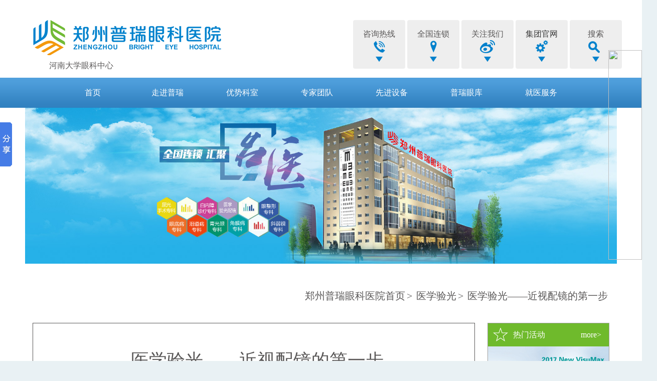

--- FILE ---
content_type: text/html
request_url: http://zzpryk.com/article/yxyg/p101a633.html
body_size: 10508
content:
<!DOCTYPE html>
<html lang="zh-cn">
<head>
				  		
 			         	<meta charset="UTF-8">
	<title>医学验光——近视配镜的第一步 - 青少年近视丨验光配镜哪里好丨全国连锁郑州普瑞眼科医院 - 郑州普瑞眼科医院_河南眼科医院_河南省近视激光手术医院_全国连锁品质</title>
	<meta name="keywords" content="医学验光,第一">
	<meta name="description" content="郑州普瑞眼科医院医学验光配镜中心，由资深的医学验光师专家团队坐镇，专业开展成人医学验光、小儿医学验光以及青少年近视防控及配镜。专业验配各种类型MCT和RGP隐形隐形眼镜，矫正各种屈光不正、老视矫正等，提供验光医学化、配镜专业化、服务优质化的科学配镜服务。">
	<meta name="renderer" content="webkit|ie-comp|ie-stand">
	<meta http-equiv="X-UA-Compatible" content="IE=edge" />
	<meta name="viewport" content="width=device-width,initial-scale=1,user-scalable=no" />
	<!--[if lt IE 9]>
	<script type="text/javascript" src="/statics/p0371/lib/html5.js"></script>
	<script type="text/javascript" src="/statics/p0371/lib/respond.min.js"></script>
	<script type="text/javascript" src="/statics/p0371/lib/PIE_IE678.js"></script>
	<![endif]-->
	<meta http-equiv="Cache-Control" content="max-age=7200" />
	<meta http-equiv="Expires" content="Mon, 20 Jul 2018 23:00:00 GMT" />
    <link href="/statics/p0371/css/H-ui.reset.css" rel="stylesheet" >
    <link href="/statics/p0371/css/iconfont/iconfont.css" rel="stylesheet" type="text/css" />
    <link href="/statics/p0371/css/H-ui.min.css" rel="stylesheet" >
    <link href="/statics/p0371/css/base.css" rel="stylesheet">
	<script type="text/javascript" src="/statics/p0371/lib/jquery/1.9.1/jquery.min.js"></script>
	<script type="text/javascript" src="/statics/p0371/js/head_public.js"></script>
	<!-- 20220307替换易聊 倩 -->
	<script language="javascript" src="//scripts.easyliao.com/js/easyliao.js"></script><!--头部公共样式及js-->
    <link href="/statics/p0371/css/style.css" rel="stylesheet">
</head>
<body>
   <header>
    <div class="header">
        <div class="contenta fr">
            <div class="middle">
                <div class='phone search middle_div'>
                    <div class="search-right">
                        <p>搜索</p>
                        <a class='aa'></a>
                        <i class="iconfont">&#xf0122;</i>
                    </div>
                    <div class="search_box">
                        <div class="search-inner">
                            <input type="search" id="keyword"  onkeydown="entersearch()" placeholder="请输入搜索内容" onfocus="if(this.placeholder == '请输入搜索内容'){this.placeholder=''}" onblur="if(this.placeholder == ''){this.placeholder='请输入搜索内容'}">
                            <button class="btn" onclick="search()" ></button>
                        </div>
                    </div>
<script>
function search(){
    $keyword = $("#keyword").val();
    window.location.href = "/about/ss_list/index.html?a="+$keyword;
}
function entersearch(){
    var event = window.event || arguments.callee.caller.arguments[0];
    if (event.keyCode == 13){
       search();
    }
}
</script>
                </div>
                <div class='group middle_div'>
                    <a href="http://www.purui.cn" target="_blank"><p>集团官网</p>
                      <i class="aa"></i>
                      <i class="iconfont">&#xf0122;</i>
                    </a>
                </div>
                <div class="attention_box">
                    <div class='attention middle_div'>
                        <p>关注我们</p>
                        <a class='aa'></a>
                        <i class="iconfont">&#xf0122;</i>
                    </div>
                    <div class="gz_box">
                        <div class="gz_box_bg">
                            <div class="gz_div">
                                <div class="gz_div_title"><span>官方微信</span></div>
                                <div class="gz_wximg"></div>
                            </div>
                            <div class="gz_div">
                                <a href="http://e.t.qq.com/purui0371" target="_blank" class="gz_div_title">
                                    <span>腾讯微博</span>
                                    <div class="gz_tximg"></div>
                                </a>
                            </div>
                            <div class="gz_div">
                                <a href="http://weibo.com/zzpurui" class="gz_div_title"><span>新浪微博</span>
                                   <div class="gz_xlimg"></div>
                                </a>
                            </div>
                        </div>
                    </div>
                </div>
                <div class="add_box middle_div">
                    <div class='add'>
                        <p>全国连锁</p>
                        <a class='aa'></a>
                        <i class="iconfont">&#xf0122;</i>
                    </div>
                    <div class="add_down">
                        <div class="add_down_bj">
                            <div class="bjmd">
                                <h2>普瑞眼科</h2>
								                                <div class="add_cqdiv" >
                                  <p class="add_mz"><a href="http://www.p0931.com/" target="_blank">兰州普瑞眼科医院</a></p>
                                  <!-- <p class="address">兰州市城关区白银路222号</p> -->
                                </div>
							                                  <div class="add_cqdiv"  style='margin-right:0px'>
                                  <p class="add_mz"><a href="http://www.p028.com/" target="_blank">成都普瑞眼科医院</a></p>
                                  <!-- <p class="address">成都市一环路北四段215号（地铁3号线、6号线前锋路站D出口右转200米）</p> -->
                                </div>
							                                  <div class="add_cqdiv" >
                                  <p class="add_mz"><a href="http://www.p0551.com/" target="_blank">合肥普瑞眼科医院</a></p>
                                  <!-- <p class="address">合肥市肥西路299号(黄山路与肥西路交口)</p> -->
                                </div>
							                                  <div class="add_cqdiv"  style='margin-right:0px'>
                                  <p class="add_mz"><a href="/" target="_blank">郑州普瑞眼科医院</a></p>
                                  <!-- <p class="address">郑州市东明路170号（与纬四路交汇处）</p> -->
                                </div>
							                                  <div class="add_cqdiv" >
                                  <p class="add_mz"><a href="http://www.kmprykyy.com/" target="_blank">昆明普瑞眼科医院</a></p>
                                  <!-- <p class="address">云南省昆明市五华区龙泉路29号（沃尔玛龙泉店旁）</p> -->
                                </div>
							                                  <div class="add_cqdiv"  style='margin-right:0px'>
                                  <p class="add_mz"><a href="http://www.p0991.com" target="_blank">乌鲁木齐普瑞眼科医院</a></p>
                                  <!-- <p class="address">乌鲁木齐市天山区青年路333号</p> -->
                                </div>
							                                  <div class="add_cqdiv" >
                                  <p class="add_mz"><a href="http://www.ncprykyy.com" target="_blank">南昌普瑞眼科医院</a></p>
                                  <!-- <p class="address">南昌市北京东路125号(恒茂梦时代广场斜对面)</p> -->
                                </div>
							                                  <div class="add_cqdiv"  style='margin-right:0px'>
                                  <p class="add_mz"><a href="http://www.pr021.com/" target="_blank">上海普瑞眼科医院</a></p>
                                  <!-- <p class="address">上海市长宁区茅台路899号</p> -->
                                </div>
							                                  <div class="add_cqdiv" >
                                  <p class="add_mz"><a href="http://www.p023.com/" target="_blank">重庆普瑞眼科医院</a></p>
                                  <!-- <p class="address">重庆市渝中区中山一路218号（观音岩普瑞眼科站）</p> -->
                                </div>
							                                  <div class="add_cqdiv"  style='margin-right:0px'>
                                  <p class="add_mz"><a href="http://www.pr027.com/" target="_blank">武汉普瑞眼科医院</a></p>
                                  <!-- <p class="address">武汉市硚口区中山大道179号(地铁6号线武胜路站M出口)</p> -->
                                </div>
							                                  <div class="add_cqdiv" >
                                  <p class="add_mz"><a href="http://www.p0451.com" target="_blank">哈尔滨普瑞眼科医院</a></p>
                                  <!-- <p class="address">哈尔滨市南岗区先锋路563号</p> -->
                                </div>
							                                  <div class="add_cqdiv"  style='margin-right:0px'>
                                  <p class="add_mz"><a href="http://www.bjpryk.com/" target="_blank">北京华德眼科医院</a></p>
                                  <!-- <p class="address">北京市朝阳区金台路甜水园东街10号（地铁6号线、14号线金台路站B口出）</p> -->
                                </div>
							                                  <div class="add_cqdiv" >
                                  <p class="add_mz"><a href="http://www.pr0531.com/" target="_blank">济南普瑞眼科医院</a></p>
                                  <!-- <p class="address">山东省济南市历下区历山路146-1号</p> -->
                                </div>
							                                  <div class="add_cqdiv"  style='margin-right:0px'>
                                  <p class="add_mz"><a href="http://www.p024.com" target="_blank">沈阳普瑞眼科医院</a></p>
                                  <!-- <p class="address">沈阳市铁西区兴工北街96号（原首 席CEO旁）</p> -->
                                </div>
							                                  <div class="add_cqdiv" >
                                  <p class="add_mz"><a href="http://www.pr029.com" target="_blank">西安普瑞眼科医院</a></p>
                                  <!-- <p class="address">陕西省西安市碑林区和平路107号</p> -->
                                </div>
							                                  <div class="add_cqdiv"  style='margin-right:0px'>
                                  <p class="add_mz"><a href="http://www.p0851.com" target="_blank">贵州普瑞眼科医院</a></p>
                                  <!-- <p class="address">贵州省贵阳市南明区遵义路48号</p> -->
                                </div>
							                                  <div class="add_cqdiv" >
                                  <p class="add_mz"><a href="http://www.ps0931.com/" target="_blank">兰州普瑞眼视光医院</a></p>
                                  <!-- <p class="address">甘肃省兰州市七里河区南滨河中路111号</p> -->
                                </div>
							                                  <div class="add_cqdiv"  style='margin-right:0px'>
                                  <p class="add_mz"><a href="http://www.pr022.com/" target="_blank">天津普瑞眼科医院</a></p>
                                  <!-- <p class="address">天津市河西区永安道215号</p> -->
                                </div>
							                                  <div class="add_cqdiv" >
                                  <p class="add_mz"><a href="http://www.p0431.com/" target="_blank">长春普瑞眼科医院</a></p>
                                  <!-- <p class="address">吉林省长春市解放大路4298号（解放大路与天宝街交汇处，建设广场）</p> -->
                                </div>
							                                  <div class="add_cqdiv"  style='margin-right:0px'>
                                  <p class="add_mz"><a href="http://www.kmprykrc.com/" target="_blank">昆明润城普瑞眼科医院</a></p>
                                  <!-- <p class="address">昆明市西山区润城一区3栋旁（医院位于前卫西路与前卫营路交叉口，云南师范大学附属润城学校对面）</p> -->
                                </div>
							                                  <div class="add_cqdiv" >
                                  <p class="add_mz"><a href="http://www.ncpryk.com/" target="_blank">南昌红谷滩普瑞眼科</a></p>
                                  <!-- <p class="address">南昌市红谷滩区凤凰中大道929号吉成大厦裙楼1-4楼</p> -->
                                </div>
							                                  <div class="add_cqdiv"  style='margin-right:0px'>
                                  <p class="add_mz"><a href="http://www.hfprykyy.com/" target="_blank">合肥瑶海普瑞眼科医院</a></p>
                                  <!-- <p class="address">合肥市瑶海区临泉路与站西路交叉口西北角</p> -->
                                </div>
							                                  <div class="add_cqdiv" >
                                  <p class="add_mz"><a href="http://www.pr020.com/" target="_blank">广州番禺普瑞眼科医院</a></p>
                                  <!-- <p class="address">广东省广州市番禺区东环街东艺路137号</p> -->
                                </div>
							                                  <div class="add_cqdiv"  style='margin-right:0px'>
                                  <p class="add_mz"><a href="http://www.pr0771.com/" target="_blank">南宁普瑞眼科医院</a></p>
                                  <!-- <p class="address">南宁市青秀区民族大道 56-1 号</p> -->
                                </div>
							                                  <div class="add_cqdiv" >
                                  <p class="add_mz"><a href="http://www.hbpryy.com/" target="_blank">湖北普瑞眼科医院</a></p>
                                  <!-- <p class="address">武汉市洪山区珞喻路718号</p> -->
                                </div>
							                                  <div class="add_cqdiv"  style='margin-right:0px'>
                                  <p class="add_mz"><a href="http://prvision.cn/" target="_blank">上海普瑞尚视眼科医院</a></p>
                                  <!-- <p class="address">上海市奉贤区南桥镇育秀路1233号</p> -->
                                </div>
							                                  <div class="add_cqdiv" >
                                  <p class="add_mz"><a href="" target="_blank">昆明星耀普瑞眼科</a></p>
                                  <!-- <p class="address">云南省昆明市官波区矣六街道星耀路36号</p> -->
                                </div>
							                                  <div class="add_cqdiv"  style='margin-right:0px'>
                                  <p class="add_mz"><a href="http://www.pryk0755.com/" target="_blank">深圳普瑞眼科医院</a></p>
                                  <!-- <p class="address">广东省深圳市南山区桃园东路10号</p> -->
                                </div>
							                                  <div class="add_cqdiv" >
                                  <p class="add_mz"><a href="http://www.purui020.com/" target="_blank">广州普瑞眼科医院</a></p>
                                  <!-- <p class="address">广州市越秀区侨光路8号B座（海珠广场站F口）</p> -->
                                </div>
							                                  <div class="add_cqdiv"  style='margin-right:0px'>
                                  <p class="add_mz"><a href="" target="_blank">乌鲁木齐普瑞高新眼科医院</a></p>
                                  <!-- <p class="address"></p> -->
                                </div>
							                                  <div class="add_cqdiv" >
                                  <p class="add_mz"><a href="http://www.fzpryk.com/" target="_blank">福州普瑞眼科医院</a></p>
                                  <!-- <p class="address">福州市鼓楼区水部街道五一中路47号（原琼东路100号）1号商业楼</p> -->
                                </div>
							                                  <div class="add_cqdiv"  style='margin-right:0px'>
                                  <p class="add_mz"><a href="http://www.hljpr.com/" target="_blank">黑龙江普瑞眼科医院</a></p>
                                  <!-- <p class="address">哈尔滨市南岗区西大直街90号</p> -->
                                </div>
							                                  <div class="add_cqdiv" >
                                  <p class="add_mz"><a href="http://baoshieye.com/" target="_blank">上海普瑞宝视眼科医院</a></p>
                                  <!-- <p class="address">长江西路1788号(通河路口,1号线通河新村站2号口)</p> -->
                                </div>
							                                  <div class="add_cqdiv"  style='margin-right:0px'>
                                  <p class="add_mz"><a href="http://www.gzpryk.com" target="_blank">赣州普瑞眼科医院</a></p>
                                  <!-- <p class="address">江西省赣州市章贡区青年路45号</p> -->
                                </div>
							                              </div>
                        </div>
                    </div>
                </div>
                <div class='phone middle_div'>
                    <p>咨询热线</p>
                    <a class='aa'></a>
                    <i class="iconfont">&#xf0122;</i>
                    <div class="phone_box">
                         <img src="/statics/p0371/images/phone.png" alt="">
                    </div>
                </div>
			</div>
        </div>
        <div class="logo"><img src="/statics/p0371/images/logo.png" alt="">
            <div class="txtScroll-top">
				<div class="bd">
					<ul class="infoList">
																		<li><a href="/" target="_blank" title="河南省城乡居民定点医院">河南省城乡居民定点医院</a></li>
												<li><a href="/" target="_blank" title="河南大学眼科中心">河南大学眼科中心</a></li>
												<li><a href="/about/ybdd/" target="_blank" title="省市医保定点医院">省市医保定点医院</a></li>
											</ul>
				</div>
			</div>
        </div>
    </div>
</header><!--页面头部-->
<!--导航开始-->
<div class="xgnav" id="bbb">
    <div class="n-header_box">
        <div class="nav-wrap">
            <ul class="nav-menus">
                                  <li class="nav-menu">
                    <a href="/" target="_blank">首页</a>
                                      </li>
                                  <li class="nav-menu">
                    <a href="/about/aboutus/" target="_blank">走进普瑞</a>
                    <div class="nav_xl zjpr"><ul><li><a href="/about/aboutus/">医院简介</a></li><li><a href="/category/doctor/qg/">专家团队</a></li><li><a href="/category/equipment/">先进设备</a></li><li><a href="/category/article/yydt/">普瑞新闻</a></li><li><a href="/category/article/mtbd/">媒体报道</a></li><li><a href="/about/yjmk/">普瑞眼库</a></li><li><a href="/about/xsjl/">学术交流</a></li><li><a href="/about/honor/">荣誉资质</a></li><li><a href="/about/environment/">医院环境</a></li><li><a href="/zhuanti/services/" target="_blank">五心服务</a></li><li><a href="/category/spzx/">视频中心</a></li><div></ul>                  </li>
                                  <li class="nav-menu">
                    <a href="/category/keshi/qg/" target="_blank">优势科室</a>
                                      </li>
                                  <li class="nav-menu">
                    <a href="/category/doctor/qg/" target="_blank">专家团队</a>
                                      </li>
                                  <li class="nav-menu">
                    <a href="/category/equipment/" target="_blank">先进设备</a>
                                      </li>
                                  <li class="nav-menu">
                    <a href="/about/yjmk/" target="_blank">普瑞眼库</a>
                                      </li>
                                  <li class="nav-menu">
                    <a href="/about/jylc/" target="_blank">就医服务</a>
                    <div class="nav_xl jylc"><ul><li><a href="/about/jylc/">就医流程</a></li><li><a href="/about/lcfb/">楼层分布</a></li><li><a href="/about/mzpb/">门诊排班</a></li><li><a href="/about/ybdd/">医保政策</a></li><li><a href="/about/yygh/">预约挂号</a></li><li><a href="/about/jtlx/">来院路线</a></li><div></ul>                  </li>
                            </ul>
        </div>
    </div>
</div>
<div class="clear"></div><!--导航结束-->
<div class="inside-banner" style="width:1180px;height:300px;margin:0 auto;background:url(/statics/p0371/images/banner/ksnewslist.jpg) center top no-repeat;">
	    <img style="width: 1180px;margin: 0 auto" src="/statics/p0371/images/banner/ksnewslist.jpg" alt=""/>
    </div>
<div class="container inside-container">
    <div class="bread">
              <a href="/">郑州普瑞眼科医院首页</a>&gt;
              <a href="/category/keshi/sg/yxyg/" target="_blank">医学验光</a>&gt;
              <span>医学验光——近视配镜的第一步</span>
    </div>
    <div class="clear"></div>
    <div class="rightsidebar">
		  <!--文章页右侧滚动广告位start-->
          <div class="activity">
     <h3><i></i>热门活动<a href="">more&gt;</a></h3>
     <div  class="activity-pic slideBox">
          <div class="hd">
               <ul>				  					<li></li>
				               </ul>
          </div>
          <div class="bd">
               <ul>
				                    <li><a href="/zx.html"><img src="/uploadfile/p0371/2017/0114/20170114025455856.jpg" alt=""></a></li>
				               </ul>
          </div>
     </div>
</div>		  <!--文章页右侧滚动广告位end-->
		  <!--文章页右侧预约start-->
          <div class="yuyuebox">
               <h3><i></i>预约挂号</h3>
<form name="form1" id="form1" target="ifr-result"  method="post" action="http://web.prykweb.com/index.php?m=purui&c=datadeal&a=add_book&host=4">
               <p><span>姓名：</span><input name="username" type="text" placeholder="例如：张**" onfocus="if(this.placeholder=='例如：张**'){this.placeholder=''}" onblur="if(this.placeholder==''){this.placeholder='例如：张**'}"></p>
               <p><span>年龄：</span><input name="age" type="text" placeholder="例如：20" onfocus="if(this.placeholder=='例如：20'){this.placeholder=''}" onblur="if(this.placeholder==''){this.placeholder='例如：20'}"></p>
               <p class="sex"><span>性别：</span><label><input name="sex" type="radio" checked>男</label><label><input name="sex" type="radio">女</label></p>
               <p><span>预约科室：</span>
                   <select name="item">
                       <option value=' '>请选择科室</option>
	               														<option value="1">屈光中心</option>
												<option value="2">视光中心</option>
												<option value="3">白内障专科</option>
												<option value="4">眼底病专科</option>
												<option value="5">斜弱视专科</option>
												<option value="6">青光眼专科</option>
												<option value="7">眼整形与泪道</option>
												<option value="8">综合眼病专科</option>
												<option value="81">角膜病专科</option>
						                   </select>
               </p>
               <p><span>联系电话：</span><input id="phone" name="phone" type="text" placeholder="例如：138****9898" onfocus="if(this.placeholder=='例如：138****9898'){this.placeholder=''}" onblur=" Checkphone(); if(this.placeholder==''){this.placeholder='例如：138****9898'}"></p>
               <p><span>预约时间：</span><input style="width:140px;" class="input-text Wdate" name="date" type="text" onfocus="WdatePicker({minDate:'%y-%M-{%d}'})"></p>
               <p class="btnbox">
				   <button class="b-orange" type="submit">提交预约</button>
                   <button type="reset" class="b-blue">重新填写</button>
               </p>
        <input type="hidden" name="url" value="" id="url"> 
				<input type="hidden" name="fasongurl" id="fasongurl" value="" >
				<input id='dosubmit' name='dosubmit' value='1' type='hidden'/>
				<input id='mobile' name='mobile' value='1' type='hidden'/>
				<input id='linkphone' name='linkphone' value='17319771081' type='hidden'/>
               </form>
			   <iframe name="ifr-result" style="display:none;"></iframe>
			   <!--提交-->
                  <div id="secuss" class="secuss">
                     <div class="tipsbox">
                          <div class="yytips">
                          </div>
                     </div>
                 </div> 
                  <!--提交end-->
<script type="text/javascript" src="http://abc.prykweb.com/js/public/easydialog.min.js"></script> 
<script type="text/javascript" src="http://abc.prykweb.com/js/public/Validform_v5.3.2.js"></script>
<script type="text/javascript" src="/statics/p0371/js/forpost.js"></script>
<script type="text/javascript" src="http://abc.prykweb.com/js/public/My97DatePicker/WdatePicker.js"></script>
<script>
$("#url").val(window.location.href);  
</script>
</div>		   <!--文章页右侧预约end-->
		  <!--文章页右侧联系方式start-->
          <div class="phone-date">
    <div class="phone">
        <i></i>
        <span>咨询热线</span>
        <strong>17319771081</strong>
    </div>
    <div class="date">
        <i></i>
        <span>门诊时间</span>
        <strong>8:00—18:00</strong>
    </div>
    <div class="pd-btm">
        <a class="zx" href="/zx.html" target="_blank"><i><img src="/statics/p0371/images/icon-zx.png" width="100%" alt=""></i><span>在线咨询</span></a>
        <a class="qq" href="http://wpa.qq.com/msgrd?v=3&uin=312996970&site=qq&menu=yes" target="_blank"><i><img src="/statics/p0371/images/icon-qq.png" width="100%" alt=""></i><span>QQ咨询</span></a>
        <a class="lx" href="/about/jtlx" target="_blank"><i><img src="/statics/p0371/images/icon-wz.png" width="100%" alt=""></i><span>来院路线</span></a>
    </div>
</div>		   <!--文章页右侧联系方式end--> 
		   <!--文章页右侧猜你喜欢start-->
          <div class="side-articlelist">
     <!-- <h3><i></i>猜你喜欢<a href="">more&gt;</a></h3> -->
     <h3><i></i>猜你喜欢</h3>
     <ul>
                     <li><span>></span><a href="/zhuanti/v4cicl/" target="_blank">高度近视者的福音！V4C晶体植入术解决高度近视</a></li>
 
     </ul>
</div>		   <!--文章页右侧猜你喜欢end-->
     </div>
     <div class="content article">
            <div class="contentbox show-article">
                   <h1>医学验光——近视配镜的第一步</h1>
                   <div class="sub-title">
                        <span>时间：2016-04-21</span>
                        <a class="yy" href="/about/yygh/">在线预约</a>
                        <a class="zx" href="/zx.html" target="_blank">咨询专家</a>
                   </div>
                   <div class="stmary"><p>近视后当务之急就是配一副合适的眼镜，但眼镜和眼睛是一个整体，验光不准，配镜不舒适，会给眼睛造成严重的负担。河南大学眼科中心普瑞眼科专家建议：配镜前一定要医学验光。</p><p>专家提醒：电脑验光容易引起误差</p><p>电脑验光属于客观验光法，用于这种验光的机器是光学、电子、机械三方面结合起来的仪器，其原理与视网膜检影法基本相同，另外采用红外线光源及自动雾视装置达到放松眼球调节的目的，采用光电技术及自动控制技术检查屈光度，并可自动显示及打印出屈光度数。</p><p>此法操作简便，速度快，是验光技术的一大进步。但各类自动验光机都有一定误差，虽然采用红外线光源及雾视装置放松调节，但仍不能有效消除调节影响，尤其是青少年调节力很强，单纯用电脑验光往往不有效，如果确需采用电脑验光法，验光之前也应使用阿托品眼水，待充分麻痹睫状肌后再进行。</p><p>电脑验光结果引起的误差主要是近视度数偏高，远视度数偏低，散光轴差位，因此电脑验光结果只能供临床参考，不能直接作为配镜处方。所以目前无论哪种先进的电脑验光仪，都不具备人工验光的有效度。</p><p>引起电脑验光误差的因素</p><p>影响电脑验光有效性的因素是多方面的，诸如：自动验光仪本身质量的稳定性及技术上的合理性，检查者操作技术的熟练程度及主观偏见，被检查者配合好坏等均会造成误差。当然，由于电脑验光仪能测出屈光不正的大致情况，对眼病诊疗中了解患者屈光程度及大量门诊验光时可提供有益的参考。</p><p>专业的医学验光配镜是一个复杂的医疗过程，眼镜是矫正屈光疾病的一种医疗工具，决非通用商品，有效、持久、舒适、美观是评价配镜质量的标准。</p><p>河南大学眼科中心普瑞眼科医学验光，更专业，更舒适</p><p>普瑞眼科医学验光的内容包括验光的度数、眼位、调节力、双眼单视功能，辐辏集合功能，双眼调节平衡，主视眼的辨别，*后综合上述各种情况出具科学的验光处方，达到戴镜清晰、舒适、美观和保健的目的，同时使非手术矫正屈光不正、矫正斜视等医疗技术达到了较高水平。</p><p>河南大学眼科中心普瑞眼科医院验光配镜专家提出五级验光标准，让孩子都能配上适合的眼镜!</p><p>普通眼镜店验光一般在3级以下，而医院验光在4级以上。普瑞眼科医院专为配镜人士准备了独有的五级高精度验光，保证验光的科学和有效。</p><p>1级&rarr;给配镜者插片</p><p>2级&rarr;电脑验光+给患者插片</p><p>3级&rarr;电脑验光+给患者插片+检影或综合验光</p><p>4级&rarr;电脑验光+给患者插片+检影或综合验光+调整平衡检查</p><p>5级&rarr;电脑验光+给患者插片+检影或综合验光+调整平衡检查+考虑优视眼、双眼视功能及患者主观感觉，出具科学的验光处方。</p><p>河南大学眼科中心普瑞眼科医院医学验光配镜中心</p><p>我院医学验光配镜中心是以专业眼科医院为后盾，集验光、配镜、近视眼防治、各类弱视、斜视患者诊疗为一体的综合性验光配镜。中心拥有国内视光学专家、专业验光师和经验丰富的配镜师，配备有先进的全自动化进口验光、检测、制作设备，使患者的检查更加有效，为眼病的诊断及提供了*的屈光信息和双眼视功能信息，并开展专业、多方面的医学验光与科学配镜的一体化服务。</p><p>普瑞眼科视光中心的医学验光包括验光的度数、眼位、调节力、双眼单视功能，辐辏集合功能，双眼调节平衡，主视眼的辨别，*后综合上述各种情况出具科学的验光处方，达到戴镜清晰、舒适、美观和保健的目的，使非手术矫正屈光不正、斜视等方面的医疗技术达到了国内水平。</p><p>温馨提示：河南大学眼科中心普瑞眼科医院医学验光配镜中心拥有10余名专业验光师，全部持有高级验光配镜医师资格证书，科学验光，有效矫正，效果更佳。</p>                   <div class="btnbox">
                       <a class="b-orange" href="/zx.html">点击咨询</a>
                       <a class="b-blue" href="/about/yygh/" target="_blank">在线预约</a>
                   </div>
                   <div class="pn-page">
                       <a href="/article/yxyg/p101a632.html">[上一篇]配近视眼镜需注意：医学验光≠电脑验光</a>
                       <a href="/article/yxyg/p101a634.html">[下一篇]这些情况下不能散瞳验光</a>
                   </div>
                   <div class="article-index">
                      <dl class="relevant-article">
                          <dt><span></span>相关文章</dt>
                          						                            <dd><a href="/article/yxyg/p101a3795.html">&gt;&nbsp;供暖季，别让“干燥”伤了宝宝的眼睛！</a></dd>
						                            <dd><a href="/article/yxyg/p101a3783.html">&gt;&nbsp;框架镜护理指南：做好这5步，镜片清晰又耐用！</a></dd>
						                            <dd><a href="/article/yxyg/p101a3777.html">&gt;&nbsp;孩子总歪头眯眼睛？家长快自查！</a></dd>
						                        </dl>
                      <dl class="hot-article">
                          <dt><span></span>热点文章</dt>
						                                                      <dd><a href="/article/yxyg/p101a1927.html">&gt;&nbsp;配眼镜，医学验光更安心</a></dd>
						                            <dd><a href="/article/yxyg/p101a2626.html">&gt;&nbsp;眼科医生教你如何一分钟看懂验光单！</a></dd>
						                            <dd><a href="/article/yxyg/p101a2534.html">&gt;&nbsp;注意！一副眼镜不能戴一辈子</a></dd>
						                        </dl>
                   </div>
            </div>
     </div>
</div>
<div class="clear"></div>
<!--页面脚部start-->
<footer>
    <div class="footbox">
	       <div class="foot-left"><img src="/statics/p0371/images/footlogo.jpg" alt=""></div>
	       <div class="foot-mid">
	            <dl>
	            	 <dt>普瑞简介</dt>
	            	 <dd><a href="/about/aboutus/" target="_blank">医院简介</a></dd><dd><a href="/category/doctor/qg/" target="_blank">专家团队</a></dd><dd><a href="/about/honor/" target="_blank">荣誉资质</a></dd><dd><a href="/category/equipment/" target="_blank">先进设备</a></dd><dd><a href="/category/article/yydt/" target="_blank">普瑞新闻</a></dd><dd><a href="/about/gysy/" target="_blank">公益行动</a></dd><dd><a href="/about/environment/" target="_blank">医院环境</a></dd><dd><a href="/about/jtlx/" target="_blank">来院路线</a></dd>  
	            </dl>
	            <dl>
	            	<dt>诊疗项目</dt>
						
										
										<dd><a href="/category/keshi/qg/" target="_blank">屈光中心</a></dd>
								   	
										<dd><a href="/category/keshi/sg/" target="_blank">视光中心</a></dd>
								   	
										<dd><a href="/category/keshi/bnz/" target="_blank">白内障专科</a></dd>
								   	
										<dd><a href="/category/keshi/ydb/" target="_blank">眼底病专科</a></dd>
								   	
										<dd><a href="/category/keshi/xrs/" target="_blank">斜弱视专科</a></dd>
								   	
										<dd><a href="/category/keshi/qgy/" target="_blank">青光眼专科</a></dd>
								   	
										<dd><a href="/category/keshi/yzxjld/" target="_blank">眼整形与泪道</a></dd>
								   	
										<dd><a href="/category/keshi/zhyb/" target="_blank">综合眼病专科</a></dd>
								   	
										<dd><a href="/category/keshi/jmb/" target="_blank">角膜病专科</a></dd>
								   				</dl>
				<dl>
	            	<dt>专家团队</dt>
					<dd><a href="/category/doctor/qg/" target="_blank">屈光中心</a></dd><dd><a href="/category/doctor/sg/" target="_blank">视光中心</a></dd><dd><a href="/category/doctor/bnz/" target="_blank">白内障专科</a></dd><dd><a href="/category/doctor/ydb/" target="_blank">眼底病专科</a></dd><dd><a href="/category/doctor/xrs/" target="_blank">斜弱视专科</a></dd><dd><a href="/category/doctor/qgy/" target="_blank">青光眼专科</a></dd><dd><a href="/category/doctor/yzx/" target="_blank">眼整形与泪道</a></dd><dd><a href="/category/doctor/zhyb/" target="_blank">综合眼病专科</a></dd><dd><a href="/category/doctor/jmb/" target="_blank">角膜病专科</a></dd>  
	            </dl>
	            <dl>
	            	<dt>就医服务</dt>
	            	<dd><a href="/about/jylc/" target="_blank">就医流程</a></dd><dd><a href="/about/lcfb/" target="_blank">楼层分布</a></dd><dd><a href="/about/mzpb/" target="_blank">门诊排班</a></dd><dd><a href="/about/ybdd/" target="_blank">医保政策</a></dd><dd><a href="/about/yygh/" target="_blank">预约挂号</a></dd><dd><a href="/about/jtlx/" target="_blank">来院路线</a></dd>    
	            </dl>
	       </div>
	       <div class="foot-right">
	            <div class="ewm">
	            	  <img class="fl" src="/statics/p0371/images/test/ewm.jpg" alt="">
                      <p>
                      	郑州普瑞眼科医院<br>
						微信号：zzpryy<br>
						咨询热线：17319771081<br>
						医院地址： 郑州市东明路170号（与纬四路交汇处）                      </p>
	            </div>
                <!-- <div class="map"><a href="/about/jtlx/" target="_blank"><img src="/statics/p0371/images/test/map.jpg" alt=""></a></div> -->
	       </div>
	</div>
	<div class="copyright">Copyright © 2006 - 2026 Bright Eye Corporation. All rights reserved. 郑州普瑞眼科医院版权所有  <a
            href="https://beian.miit.gov.cn/" target="_blank">豫ICP备16006482号-1</a>
		<p>医疗广告审批号：(郑)医广【2025】第02-17-069号</p>	
	</div>	
</footer>
<script type="text/javascript" src="/statics/p0371/js/poster_js/152.js"></script>
<script type="text/javascript" src="/statics/p0371/js/h-ui.js"></script>
<script type="text/javascript" src="/statics/p0371/lib/jquery.SuperSlide/2.1.1/jquery.SuperSlide.min.js"></script>
<script type="text/javascript" src="/statics/p0371/lib/jquery.easing.1.3.js"></script>
<script src="/statics/p0371/js/foot_public.js" type="text/javascript"></script> 
<script>
	jQuery(".diagnosis-item").slide({titCell:".hd li", mainCell:".bd",effect:"fade"});
	jQuery(".txtScroll-top").slide({titCell:".hd ul",mainCell:".bd ul",autoPage:true,effect:"top",autoPlay:true,vis:1});
	jQuery(".instrument").slide({titCell:".hd .imgin",mainCell:".bd",effect:"left"});
	$(function() {
		// 地址
		$(".middle > .add_box").hover(function() {
			$(".middle > .add_box").children(".add_down").fadeIn(100);
		}, function() {
			$(".middle > .add_box").children(".add_down").fadeOut(100);
		});
		// 关注
		$(".attention_box").hover(function() {
			$(".attention_box").children(".gz_box").fadeIn(100);
		}, function() {
			$(".attention_box").children(".gz_box").fadeOut(100);
		});
		//搜索
		$(".middle > .search").hover(function() {
		   $(this).stop(true).animate({width:265},100);
		   $(this).find(".search-right").stop(true).animate({height:0,width:0},100);
		   $(this).find(".search_box").stop(true).animate({width:265,opacity:1},200);
		},function(){
		   $(this).find(".search_box").stop(true).animate({width:0,opacity:0},100);
		   $(this).find(".search-right").stop(true).animate({height:108,width:97},200);
		   $(this).stop(true).animate({width:108},200);
		});
		/*导航效果*/
		$('.nav-wrap').prepend('<p class="mask"></p>');
		$('.nav-menu').hover(
			function() {
				$('.mask').stop();
				$(this).children('.nav_xl').show();
				$(this).parents('.nav-wrap').children('.mask').animate({
					'left': ($(this).position().left + 8) + 'px'
				}, 'fast',"linear");
			},
			function() {
				$(this).children('.nav_xl').hide();
			}
		);
	})

	/*导航效果*/
	function MM_swapImgRestore() { //v3.0
	var i, x, a = document.MM_sr;
	for (i = 0; a && i < a.length && (x = a[i]) && x.oSrc; i++) x.src = x.oSrc;
	}
</script>
<!--页面脚部end-->
<script type="text/javascript" src="/statics/p0371/js/posterTvGrid.js"></script>
    <!--统计文章点击量，必须加这个JS,host表示对应医院的数据库配置项，必须与医院一一对应  -->
    <script language="JavaScript" src="http://web.prykweb.com/api.php?op=count&id=633&modelid=1&host=p0371"></script>
<script type="text/javascript">
   jQuery(".txtScroll-top").slide({titCell:".hd ul",mainCell:".bd ul",autoPage:true,effect:"top",autoPlay:true,vis:1});
   jQuery(".activity-pic").slide({titCell:".hd li", mainCell:".bd ul",effect:"left",autoPlay:true});
function MM_preloadImages() { //v3.0
	var d = document;
	if (d.images) {
		if (!d.MM_p) d.MM_p = new Array();
		var i, j = d.MM_p.length,
			a = MM_preloadImages.arguments;
		for (i = 0; i < a.length; i++)
			if (a[i].indexOf("#") != 0) {
				d.MM_p[j] = new Image;
				d.MM_p[j++].src = a[i];
			}
	}
}
function MM_findObj(n, d) { //v4.01
	var p, i, x;
	if (!d) d = document;
	if ((p = n.indexOf("?")) > 0 && parent.frames.length) {
		d = parent.frames[n.substring(p + 1)].document;
		n = n.substring(0, p);
	}
	if (!(x = d[n]) && d.all) x = d.all[n];
	for (i = 0; !x && i < d.forms.length; i++) x = d.forms[i][n];
	for (i = 0; !x && d.layers && i < d.layers.length; i++) x = MM_findObj(n, d.layers[i].document);
	if (!x && d.getElementById) x = d.getElementById(n);
	return x;
}
function MM_swapImage() { //v3.0
	var i, j = 0,
		x, a = MM_swapImage.arguments;
	document.MM_sr = new Array;
	for (i = 0; i < (a.length - 2); i += 3)
		if ((x = MM_findObj(a[i])) != null) {
			document.MM_sr[j++] = x;
			if (!x.oSrc) x.oSrc = x.src;
			x.src = a[i + 2];
		}
}
</script>
</body>
</html>

--- FILE ---
content_type: text/css
request_url: http://zzpryk.com/statics/p0371/css/base.css
body_size: 5056
content:
@charset "utf-8";
/* CSS Document */
/*1.1 布局*/
/* 20221205 修改网站为黑白 */
body{font-size: 14px; font-family: "\5FAE\8F6F\96C5\9ED1","Microsoft YaHei","\5b8b\4f53"; color: #595757; background:url(../images/bodybg.jpg) 0 0 repeat-x #e9f1f4; }

.fl{float: left !important;}
.fr{float: right;}
.clear{clear: both;}
a{color: #595757;}
a,a:hover{text-decoration: none;}
img{display: block;}
.b-green{ background: #6fba2c;}
.b-orange{ background: #f39800;}
.b-blue{ background: #0081cc;}
.h-20{height: 20px;}
li{text-indent: 0; list-style: none;}
.text-l{text-align: left;}
.text-c{text-align: center;}
.text-r{text-align: right;}

header{ background: #fff;}
.header,.container,footer{width: 1200px; margin: 0 auto; }
.header{position: relative; padding: 40px 0 15px 0; z-index: 99;}
.container{ padding: 0;}

.lxb-container{top:530px ! important;}

/* 本例子css */
.txtScroll-top{ overflow:hidden; position:relative;}
.txtScroll-top .hd{ overflow:hidden;  height:30px; background:#f4f4f4; padding:0 10px;}
.txtScroll-top .hd .prev,.txtScroll-top .hd .next{ display:block;  width:9px; height:5px; float:right; margin-right:5px; margin-top:10px;  overflow:hidden;cursor:pointer; background:url("../images/arrow.png") 0 -100px no-repeat;}
.txtScroll-top .hd .next{ background-position:0 -140px;}
.txtScroll-top .hd .prevStop{ background-position:-60px -100px;}
.txtScroll-top .hd .nextStop{ background-position:-60px -140px;}
.txtScroll-top .hd ul{ float:right; overflow:hidden; zoom:1; margin-top:10px; }
.txtScroll-top .hd ul li{ float:left;  width:9px; height:9px; overflow:hidden; margin-right:5px; text-indent:-999px; cursor:pointer; background:url("../images/icoCircle.gif") 0 -9px no-repeat; }
.txtScroll-top .hd ul li.on{ background-position:0 0;}
.txtScroll-top .bd{overflow: hidden; padding:0; height: 30px;}
.txtScroll-top .infoList li{ height:30px; line-height:30px; padding-left: 58px;}
.txtScroll-top .infoList li a{ display: block; overflow: hidden; font-size: 16px; white-space: nowrap; text-overflow: ellipsis; padding: 6px 0; }


/*头部样式*/
.logo{ width: 300px;}
.head-phone{width: 236px; height: 51px; background:#eaf6fd; padding: 24px 26px; border-radius: 4px; }
.head-tab ul li{float: left; width: 104px; height: 99px; background: #eee; border-radius: 4px; margin-left: 4px;}
.head-tab ul li b,.head-tab ul li span,.head-tab ul li i{display: block; padding: 20px;}

/*===========新版顶部样式===========*/
.header .contenta{width: 828px;margin:0 auto;position: relative;}
.header .contenta .middle{height:auto;}
.header .contenta .middle .middle_div{text-align: center; height: 97px; width: 104px; margin-left:4px; border-radius: 4px; background: #eee;  float: right;cursor: pointer;transition: width 0.5s ease 0s, background-color 0.5s ease 0s, border 0.5s ease 0s}
.header .contenta .middle .middle_div a{transition:background-position 0.3s ease 0s, bottom 0.3s ease 0s}
.header .contenta .middle .middle_div p{font-size:16px; padding-top: 15px; margin: 0;}
.header .contenta .middle .middle_div i{color: #0081cc;}
.header .contenta .middle .add_cqdiv p{margin: 0; padding-top: 0; padding-bottom: 0;}
.aa{background:url(../images/icons.png);}
/*电话*/
.header .phone{width:104px;position: relative;}
.header .phone a{width: 30px;height: 26px;display: block;background-position:0px -5px;}
.header .phone_box{width:0;height: 51px;position: absolute;top:0px;left:0;color:#FFF;background-color: #eaf6fd; border-radius: 4px; transition:width 0.2s ease 0s, padding 0.2s ease 0s, display 0.2s ease 0s,left 0.2s ease 0s;display: none/9;opacity: 0;overflow: hidden;}
.header .phone_box img{display:block; margin: 24px auto;}
.header .phone:hover .phone_box{opacity: 1; width:288px;left:-292px;height:97px;}

/*地址*/
.header .add a{width: 30px;height: 26px;display: block;background-position:0 -104px;}
.add_box{float: left;}
.add_down{display:none;height:410px;overflow-y: auto;padding: 15px 0;position: absolute;right:125px;width: 786px;z-index:100;top:72px; background: url(../images/btmbg.png) 0 0 repeat;}
.add_down_bj{width:759px; height:auto;background:#FFF;filter:alpha(opacity=95); -moz-opacity:0.95; opacity:0.95; padding:15px 0px 15px 10px; overflow:hidden;}
.add_down h2{font-size:20px; text-align:left; border-bottom:1px solid #d1c8db; padding:0 0 10px 0; color:#0077db;margin-bottom:5px;}
.bjmd{width:100%; overflow:hidden;}
.add_cqdiv{overflow:hidden; border:none; height:auto; text-align:left; margin:4px 2% 0 0; background:url(../images/icons.png) 7px -380px no-repeat;/* padding-left:25px;*/ font-size:12px; color:#555; cursor:pointer;float: left;width:48%;padding: 3px 2px}
.add_mz{font-size:16px; color:#0366b9; line-height:26px;padding:0 0 5px 20px;}
.add_cqdiv:hover{background:url(../images/icons.png) 7px -380px no-repeat #d7e9f8;border-radius:5px; transition: all 0.3s linear 0s;}
.qgmd{width:100%;height:auto;overflow:hidden;margin-top:5px;}
.qgmd a{color: #2055ac;float: left;margin-right: 10px;text-decoration: none;width:48px;text-align:center;font-size:16px; line-height:30px; }
.qgmd a:hover{ color:#fff; text-decoration:none; background:#0077db;  cursor:pointer;border-radius:5px;transition: all 0.3s linear 0s;}

/*关注*/
.header .attention a{width: 30px;height: 26px;display: block;background-position:0 -55px;}
.gz_box{ display:none; width:370px; height:125px; overflow:hidden; background: #fff; border-top: 6px solid #0081cc; position:absolute; z-index:100; right:110px; top:100px; padding:10px; border-radius: 4px; }
.gz_box_bg{background:#fff; overflow:hidden; padding:0 30px; height:150px; filter:alpha(opacity=95); -moz-opacity:0.95; opacity:0.95; }
.gz_div{width:83px; height: 120px; float: left; overflow:hidden;margin: 0 8px;}
.gz_div_title{ display: block; height:24px; line-height:24px; text-align:center; text-decoration: none;}
.gz_div_title span{ text-decoration: none; color: #393939;}
.gz_wximg,.gz_tximg,.gz_xlimg{ width:83px; height: 79px; background:url(../images/icons.png);  }
.gz_wximg{margin-top:10px; background-position: -72px 0; }
.gz_tximg{margin-top:10px; background-position: -372px 0; }
.gz_xlimg{margin-top:10px; background-position: -472px 0; }
.gz_div a:hover .gz_tximg{background-position:-172px 0;}
.gz_div a:hover .gz_xlimg{background-position:-272px 0; }

/*集团*/
.header .group{width:104px; }
.header .group a .aa{display: block; width: 30px; height: 26px; background-position:0 -153px; margin: 0 auto;}
.header .middle_div a{margin:0 auto; text-decoration: none; color: #393939;}

/*搜索*/
.header .search{position: relative;}
.header .search a{width: 30px;height: 26px;display: block;background-position:0 -219px;}
.header .search:hover{ width: auto;}
.header .search .search-right{overflow: hidden; float: right; width: 104px;}
.header .search .search_box{position: absolute; top:0; overflow: hidden; width:0px; height:97px; opacity: 0; position:inherit; display: block; float: left;transition: width 0.5s ease 0s, background-color 0.5s ease 0s, border 0.5s ease 0s}
.header .search .search_box .search-inner{overflow: hidden; width: 245px; height: 97px; padding: 31px 10px;}
.header .search .search_box .search-inner input{ float: left; width: 150px; height: 29px;}
.header .search .search_box .search-inner button{ width: 89px; height: 34px; background: url(../images/icons.png) -272px -155px no-repeat;}

/*导航*/
.n-header_box{ width:1060px; margin:0 auto; position:relative}
.xgnav{position: relative; height:60px; background:url(../images/navbg.png) 0 0 repeat-x; z-index: 90}
/*** nav ***/
.nav-wrap{position:relative; z-index:99; width:1200px;}
.nav-menus{position:relative;height:60px;}
.nav-header{position:absolute;z-index:1;width:133px;}
.nav-header span{zoom:1;}
.nav-menu{float:left; padding:0 8px;}
.nav-wrap .mask{display:none; position:absolute; width:133px; height:60px; top: 0; background: url(../images/navhoverbg.jpg) 0 0 repeat-x; z-index: -1;}
.nav-wrap:hover .mask{display:block;}
.nav-header,.nav-menu a{color:#FFF;font:16px/60px "Microsoft Yahei",Arial,sans-serif;text-align:center;}
.nav-menu a{display:block; width:133px;}
.nav-menu a:hover{text-decoration: none;}
.nav{background:#005aab;}
.nav-header{background:#0092a3;font-size:18px;}
.nav-header:hover{background:#017e8d;color:#FFF;}
.nav-header .navarw{display:inline-block;_display:inline;zoom:1;vertical-align:middle;padding:0 3px;width:25px;height:15px;background:url(http://i.byerbj.com/images/tbxg/ydtm.png)  no-repeat center top;}
/* CSS Clear */
.nav_xl a{display:inline;color:#000;font:18px "Microsoft Yahei",Arial,sans-serif;text-align:inherit;}
/* 子菜单 */
.nav_xl{display:none;position:absolute;left:0px;z-index:999;box-shadow:0 2px 2px #CCC;}
.nav_xl{ width:1200px; float:left; z-index:999; left:0;background-color:#fff; /*新加的*/padding:4px 0 0 0;}
.diagnosis-item .hd{float: left; width: 155px;}
.diagnosis-item .hd li{ height: 40px; line-height: 40px; margin-bottom: 2px; padding-left: 15px; font-size: 16px; background: #e6e5e5; cursor: pointer;color: #595757;}
.diagnosis-item .hd li.on{background: #fff; color: #0081cc;}
.diagnosis-item .bd{float: right; width:1045px; height: 377px; }
.diagnosis-itembox img{float: right;}
.diagnosis-itembox .diagnosis-details{ padding:0 60px 0 50px; width: 617px;}
.diagnosis-itembox .diagnosis-details .diagnosis-top{display:table; *display: block; width: 100%; min-height: 130px; border-bottom: 1px solid #acabab; }
.diagnosis-itembox .diagnosis-details .diagnosis-top ul{display: table-cell; *display: block; vertical-align: middle; *padding-top:25px;}
.diagnosis-itembox .diagnosis-details .diagnosis-top ul li{ display: inline-block; *display: inline; color: #595757;}
.diagnosis-itembox .diagnosis-details .diagnosis-top ul li a{display:inline-block; width:auto; font-size: 18px; padding:0 18px; margin: 5px 0; height: 20px; line-height: 20px; *height: 24px; *line-height: 24px; color: #595757;}
.diagnosis-itembox .diagnosis-details .diagnosis-top ul li a.border-r{border-right:1px solid #595757;}
.diagnosis-itembox .diagnosis-details .diagnosis-top ul li a:hover{ color: #0081cc; text-decoration: underline;}
.diagnosis-itembox .diagnosis-details .diagnosis-btm h3 { font-size: 18px; color: #0081cc; padding: 32px 0 14px 0; line-height: 16px;}
.diagnosis-itembox .diagnosis-details .diagnosis-btm h3 span{float: left; display: block; width: 22px; height: 16px; margin-right: 5px; background: url(../images/icons.png) -472px -160px no-repeat;}
.diagnosis-itembox .diagnosis-details .diagnosis-btm p{ line-height: 42px; margin-bottom: 0; font-size: 18px;}
.diagnosis-itembox .diagnosis-details .diagnosis-btm p a{ font-size: 16px;color: #595757;}

.zjpr,.jylc{ width: 133px; left: 158px; }
.jylc{left:903px; right: 16px; }
.zjpr ul li,.jylc ul li{border:1px solid #fff; background: #e5e5e5; border-top-width:0; }
.zjpr ul li a,.jylc ul li a{ display: block; width: 131px; height: 40px; line-height: 40px; text-align: center; font-size: 16px;}
.zjpr ul li a:hover,.jylc ul li a:hover{ background: #fff; color: #0081cc;}

/*焦点图切换*/
.slideBox{position: relative;}
.slideBox .container{position: relative;}
.slideBox .prev,.slideBox .next{ position:absolute; left:0; top:-250px; display:block; width:40px; height:60px; margin-top: -30px; font-size: 36px; background:url(../images/banner/slider-arrow.png) 4px -10px no-repeat; filter:alpha(opacity=50);opacity:0.5;background-color: #333;}
.slideBox .next{ left:auto; right:0; background-position:-65px -10px; }
.slideBox .prev:hover,.slideBox .next:hover{ filter:alpha(opacity=100);opacity:1;  }
.slideBox .prevStop{ display:none;  }
.slideBox .nextStop{ display:none;  }
.slideBox .hd{position: absolute; min-width:105px; bottom: 20px; left: 50%; margin-left: -42px;}
.slideBox .hd ul{ overflow:hidden; margin:10px auto 0 auto; zoom:1; }
.slideBox .hd ul li{ float:left;  width:16px; height:16px; overflow:hidden; margin-right:5px; text-indent:-999px; cursor:pointer; background:url(../images/icoCircle.png) 0 -17px no-repeat; }
.slideBox .hd ul li.on{ background-position:0 0; }

/*banner大图*/
.banner { margin-top: 4px; z-index: 1;}
.banner .bd{ margin:0 auto; position:relative; z-index:0; height: 500px; overflow:hidden;}
.banner .bd ul{ width:100% !important; height: 500px; overflow:hidden; }
.banner .bd li{ width:100% !important; height: 500px; overflow:hidden; text-align:center;position: absolute;top: 0;left: 0;right: 0;bottom: 0; }
.banner .bd li a{ display: block; height:500px;}
.banner .prev,.banner .next{ display: none;}


/*脚部*/
footer{overflow: hidden; background: #fff; margin-top: 6px;}
footer .footbox{overflow: hidden; width: 1200px;margin: 0 auto; padding-top: 38px;}
footer .foot-left,footer .foot-mid,footer .foot-right{float: left;}
footer .foot-left{width: 292px;}
footer .foot-left img{ margin-left: 58px; margin-top: 40px;}
footer .foot-mid{overflow: hidden;}
footer .foot-mid dl{float: left; width: 120px;}
footer .foot-mid dl dt,footer .foot-mid dd{ margin-bottom: 18px; line-height: 14px;}
footer .foot-mid dl dt{ font-size: 16px; line-height: 24px; font-weight: 700;}
footer .foot-right{ float: right; width: 360px; padding-right: 10px; padding-right: 50px;}
footer .foot-right .time{ display: block; padding: 10px; background: #9c9c9c; font-size: 16px; color: #fff; text-align: center;}
footer .foot-right .map{ background: #fff; padding: }
footer .foot-right .ewm{height: 100px; margin-bottom: 10px;}
footer .foot-right .ewm img{ margin-right: 10px;}
footer .foot-right .ewm p{line-height: 20px; font-size: 12px;}
footer .copyright{ width: 1200px; margin: 0 auto; padding: 12px 0; margin:25px 0; text-align: center;}


h2.title { height: 50px; width: 225px; background: #0081cc;padding:7px 0;}
h2.title strong{display: block; line-height: 28px; font-size: 20px; color: #fff; text-align: center;}
h2.title span{display: block; line-height: 24px; font-size: 14px; color: #fff; text-align: center;}

/*内页左侧栏*/
.leftsidebar{float: left; width: 220px; margin-top: 25px; font-size: 16px;}
.leftsidebar .page-title{position: relative; background:#0081cc; padding: 19px 26px;}
.leftsidebar .page-title h1{ font-size: 36px; height: 36px; line-height: 36px; color: #fff; padding:18px 0 13px 0; font-weight: 700;}
.leftsidebar .page-title span{display: block; font-size: 24px; line-height: 24px; padding-left: 25px; color: #fff;}
.leftsidebar .page-title i{display: block; position:absolute; right: -49px; top: 0; width: 50px; height: 129px; background:url(../images/icons.png) -950px -45px no-repeat;}
.leftsidebar .menu ul {border-bottom: 1px solid #b5b5b6;}
.leftsidebar .menu ul li a{display: block; width: 218px; height: 40px; line-height: 40px; text-align: center; border: 1px solid #b5b5b6; border-bottom:0; font-size: 20px;}
.leftsidebar .menu ul li a.active,.leftsidebar .menu ul li a:hover{ background: #0081cc; border-color: #0081cc; color: #fff; border-top-color: #b5b5b6;  }

.color-green .page-title{ background: #6fba2c;}
.color-green .page-title i{ background-position: -950px -396px;}
.color-green .menu ul li a{color: #00a73c;}
.color-green .menu ul li a.active,.color-green .menu ul li a:hover{ background: #6fba2c; border-color: #6fba2c;}
.color-green .page-title span{ font-size: 22px; padding-left: 4px;}

.phone-date{ border: 1px solid #b5b5b6; margin-top: 37px; background: #fff;}
.phone-date .phone,.phone-date .date{ margin:0 8px; padding: 18px 0 22px 0;}
.phone-date .phone{ border-bottom: 1px solid #b5b5b6;}
.phone-date .phone i,.phone-date .date i{float: left; display: block; width: 38px; height:37px; margin-top: 4px; margin-right: 6px;  background: url(../images/icons.png) no-repeat;}
.phone-date .phone i{ background-position: -804px 0;}
.phone-date .date i{ background-position: -804px -61px;}
.phone-date .phone span,.phone-date .date span{display: block; font-size: 18px; line-height: 18px; padding-bottom: 6px;}
.phone-date .phone strong,.phone-date .date strong{display: block; font-size: 20px; line-height: 22px; letter-spacing: -1px\9;}

.phone-date .pd-btm{ height: 65px;}
.phone-date .pd-btm a{float: left; display: block; width:73px; padding-top: 3px;}
.phone-date .pd-btm a.zx{ background: #0081cc;}
.phone-date .pd-btm a.qq{ background: #f39800;}
.phone-date .pd-btm a.lx{width:72px; background: #6fba2c; }
.phone-date .pd-btm a i{ display: block; width: 35px; height: 37px; margin: 0 auto;}
.phone-date .pd-btm a span{display: block; text-align: center; color: #fff; padding-top: 3px; font-size: 14px;}

.side-articlelist{ margin-top: 33px; border: 1px solid #b5b5b6; background: #fff;}
.side-articlelist h3{overflow: hidden; padding: 15px; height: 16px; line-height: 16px; background: #eee;}
.side-articlelist h3 strong{float: left; font-size: 16px; color: #595757; font-weight: bold;}
.side-articlelist h3 a{float: right; color: #ea9500; font-size: 16px;}
.side-articlelist h3 a:hover{ text-decoration: underline;}
.side-articlelist ul{overflow: hidden; padding: 15px;}
.side-articlelist ul li span{float: left; display: block; width: 11px; padding-right: 10px; color: #ea9500; }
.side-articlelist ul li a{float: left; display: block; width: 167px; line-height: 26px;}
.side-articlelist ul li a:hover{text-decoration: underline;}


.bread{float: right; font-size: 20px; margin: 59px 0 38px 0;}
.bread a,.bread span{padding: 0 3px;}
.bread a:hover{text-decoration: underline;}

/*内页右侧*/
.rightsidebar{float: right; width: 243px; font-size: 16px;}
.activity{ border: 1px solid #a0a0a0; margin-bottom: 29px;}
.activity h3,.activity h3 a{padding: 0; font-size: 16px; color: #fff;}
.activity h3{ height: 46px;  line-height: 46px; background: #6fba2c;}
.activity h3 i{ float: left; width: 30px; height: 28px; background: url(../images/icons.png) -472px  -92px no-repeat; margin: 9px 10px  9px 10px; }
.activity h3 a{float: right; margin-right: 15px;}
.activity h3 a:hover{ text-decoration: underline;}

.yuyuebox{border: 1px solid #a0a0a0;}
.yuyuebox h3,.activity h3 a{padding: 0; font-size: 16px; color: #fff;}
.yuyuebox h3{ height: 46px;  line-height: 46px; background: #0081cc; margin-bottom: 17px;}
.yuyuebox {text-indent: 0;}
.yuyuebox h3 i{ float: left; width: 29px; height: 30px; background: url(../images/icons.png) -72px  -157px no-repeat; margin: 8px 10px  8px 10px; }
.yuyuebox p{text-indent: 0; line-height: 26px; }
.yuyuebox p input{ height: 26px; border: 1px solid #6fba2c; padding: 0 3px;}
.yuyuebox p span{float: left; display:block; line-height: 26px; padding-left: 12px;}
.yuyuebox p label {overflow: hidden; display: inline-block; line-height: 28px; margin-right: 15px;}
.yuyuebox p label input{ float: left; height: 26px; margin-top: 2px; margin-right: 3px;}
.yuyuebox p.sex{height: 29px;}
.yuyuebox .btnbox{text-align: center;}
.yuyuebox .btnbox button{ display: inline-block;background: none;border: none; width: 97px; height: 33px; line-height: 33px; text-align: center; border-radius: 4px; color: #fff;font-size: 16px;}
.yuyuebox .b-orange{background: #f39800 !important;}
.yuyuebox .b-blue{background: #6fba2c !important;}

.rightsidebar .phone-date .pd-btm a{ width: 80px;}
.rightsidebar .phone-date .pd-btm a.lx{ width: 81px;}

.rightsidebar .side-articlelist ul li a{ width: 182px;}
.rightsidebar .side-articlelist h3 {padding: 0; height: 46px; line-height: 46px; font-size: 16px;}
.rightsidebar .side-articlelist h3 i{ float: left; width: 30px; height: 30px; background: url(../images/icons.png) -172px  -157px no-repeat; margin: 8px 10px  8px 10px; }
.rightsidebar .side-articlelist h3 a{margin-right: 15px;}
.rightsidebar .side-articlelist h3 a:hover{text-decoration: underline;}


/*分页*/
.page{width: 630px; border: none; padding: 35px 0; margin: 0 auto;}
.page a{border: 1px solid #c6c9ca;display: block;height: 40px;line-height:40px;width: 40px;text-align: center;font-size: 16px;color: #848484;float: left;margin-left: 2px;}
.page a:hover{ background: #0081cc; color: #fff;}
.page .prev,.page .next{display: block;height: 42px;line-height:42px;width: 92px; border: 0; text-align: center;font-size: 16px;float: left; background: #0081cc; border-radius: 5px 0 0 5px;margin-left: 2px;color: #fff;}
.page .next{border-radius: 0 5px 5px 0;}
.page .prev.gray,.page .next.gray{ background: #848484;}
.page span.first,.page span.last{ width: 42px;  text-align: center;}
.page span{display: block;height: 42px;line-height: 42px;float: left;margin-left: 2px;font-size: 16px;color: #848484;border: 1px solid #c6c9ca;}
.page .current{border-bottom: 3px solid #0081cc; width: 38px;height: 38px; +width: 40px; +height: 38px; text-align: center; color: #0081cc; font-weight: 700; font-size: 18px;}
.page span.current-page{ border: 0; padding-left: 15px;}


--- FILE ---
content_type: text/css
request_url: http://zzpryk.com/statics/p0371/css/style.css
body_size: 10008
content:
.inside-banner{ width: 100%; height:500px; background: url(../images/inside-banner.jpg) center top no-repeat;}
.inside-container{overflow: hidden; width: 1160px; padding:0 20px 80px 20px; background: #fff; }

.content{float: right; width: 880px; margin-top: 25px; font-size: 16px;}
.content p{color: #898989;}

/*普瑞简介*/
.b-qblue{ background: #bae3f9}
.b-green{ background: #71b22c}
.c-white{color: #fff;}
.c-gray{ color: #595757;}
.mb-32{ margin-bottom: 32px;}
.mr-30{ margin-right: 30px;}
.ml-20{margin-left: 20px;}
.mr-0{margin-right: 0;}
.inside-title{padding: 16px 25px 16px 25px; border-radius: 8px;}
.inside-title strong{ font-size: 30px;}
.inside-title span.en{ font-size: 24px; padding-left: 15px;}
.inside-title span.zh-cn{ font-size: 30px;}

.pr-introduction{padding-bottom: 32px;}
.pr-introduction p{margin: 15px 0 14px 0; font-size: 16px; line-height: 26px;}

.yyjs {padding-bottom: 47px;}
.yyjs img{display: block; float: inherit; *margin-bottom:20px; }
.yyjs p{text-indent: 2em;}
.pr-strength{overflow: hidden; margin-bottom: 50px;}
.pr-strength dl{float: left; width: 387px; height: 210px; border: 1px solid #898989; padding: 20px 18px 25px 18px; border-radius: 8px; margin-top: 10px; margin-bottom: 10px;}
.pr-strength dl dt{margin-bottom: 18px;}
.pr-strength dl dt span{ display: block; float: left; width: 33px; height: 32px; background: url(../images/icons.png) no-repeat;}
.pr-strength dl dt span.doc-hj{ background-position: -72px -92px;}
.pr-strength dl dt span.eq{ background-position: -172px -92px;}
.pr-strength dl dt span.zlsl{ background-position: -272px -92px;}
.pr-strength dl dt span.anquan{ background-position: -373px -92px;}
.pr-strength dl dt strong{line-height: 33px; font-size: 24px; color: #0081cc;}
.pr-strength dl dd{text-align: justify; line-height: 20px; font-size: 14px; color: #898989;}
.pr-strength dl dd img{margin-left: 25px;}

.pryk{overflow: hidden; padding-bottom: 60px;}
.pryk img{margin:0 23px 0 22px;}
.pryk p{margin:0 0 10px  0; text-indent: 2em;}

.academic-act ul{overflow: hidden; padding-bottom: 60px;}
.academic-act ul li {float: left; overflow: hidden; width: 282px;height: 505px; border: 1px solid #898989; border-radius: 8px; margin-right: 9px}
.academic-act ul li.last{margin-right: 0;}
.academic-act ul li strong {display: block; padding: 18px 0 8px 0; text-indent: 0; margin: 0 22px; line-height: 24px; font-size: 18px;}
.academic-act ul li span{display: block; margin: 0 22px; line-height: 22px; font-size: 15px; text-align: justify; text-justify:inter-ideograph; text-indent: 0; color: #898989;}

.commonweal ul{margin:0 -6px; overflow: hidden; padding-bottom: 60px;}
.commonweal ul li {float: left; position:relative;  margin: 5px;}
.commonweal ul li div{display:table; width: 100%; height: 60px; position: absolute; bottom:0; background:rgba(0,0,0,0.7); background: #000\9; filter:alpha(opacity=70)\9; color: #fff; text-indent: 0; font-size: 15px; text-align: center;}
.commonweal ul li div span{ display: table-cell; vertical-align: middle; width: 100%; height: 48px; padding: 6px 0; *display: block; line-height: 24px;}
.commonweal ul li div span a{color: #fff;}

.rongyu ul.rylist li{ line-height: 36px; padding-left: 25px; background: url(../images/icons.png) -985px -219px no-repeat; }
.rongyu ul.rylist{float: left; margin-left: 65px;}

.equipment{float: left; width: 425px; padding-top:23px; margin-top: 20px;}
.posterTvGrid img{max-width:none;max-height:none;border:0 none;}
.posterTvGrid .contentHolderUnit{cursor:pointer;position:absolute;width:261px;height:174px;-webkit-box-shadow:2px 2px 3px rgba(202,202,202,.75), inset 3px 4px 5px #ccc; -moz-box-shadow:2px 2px 3px  rgba(202,202,202,.75), inset 3px 4px 5px #ccc; box-shadow:2px 2px 3px  rgba(202,202,202,.75), inset 3px 4px 5px #ccc;}
.posterTvGrid .contentHolderUnit img{width:100%;height:100%;}
.posterTvGrid .contentHolderUnit .elementOverlay{z-index:1;position:absolute;top:0;left:0;background:#999;width:100%;height:100%;opacity:0;filter:opacity=0; _display:none;}
.posterTvGrid .contentHolderUnit .title1{ text-indent:3px;z-index:200; text-align:center;position:absolute; left:5px; display:block; height:24x; line-height:24px; color:#FFF; bottom:5px; width:153px;white-space:nowrap; text-overflow:ellipsis; font-size:14px; overflow:hidden;}
.posterTvGrid .contentHolderUnit .title{ z-index:3000; text-align:center;position:absolute; left:5px; display:block; height:24x; line-height:24px; color:#FFF; bottom:5px; width:153px; background:#339999;  white-space:nowrap; text-overflow:ellipsis;font-size:14px; overflow:hidden;}
.posterTvGrid .contentHolderUnit img{ background:#FFF;}
.leftNav,.rightNav{cursor:pointer;z-index:10;position:absolute;top:65px;;width:28px;height:28px;}
.leftNav{left:-34px;_background:none;_filter:progid:DXImageTransform.Microsoft.AlphaImageLoader(src="../images/slide_prev_btn.png");}
 .rightNav{right:-34px;_background:none;_filter:progid:DXImageTransform.Microsoft.AlphaImageLoader(src="../images/slide_prev_btn.png");}
.leftShadow,.rightShadow{ width:105px; height:128px; opacity:0; top:20px; position:absolute; z-index:99; cursor:pointer; filter:alpha(opacity=0);}
.leftShadow{left:7px;}
.rightShadow{right:7px;}

/*先进设备*/
.eq-banner{background: url(../images/banner/eq-banner.jpg) center top no-repeat;}
.ks-nav{overflow: hidden;  background:#70b62c; margin-bottom: 20px;}
.ks-nav a{float: left; display:block;  font-size: 14px; color: #fff; padding: 15px 5px;}
.ks-nav a:hover,.ks-nav a.on{ background: #fff; color: #595757; padding: 14px 4px; border: 1px solid #c9caca; }
.ks-nav a.first,
.ks-nav a.last{ padding-left: 7px; padding-right: 8px;}
.ks-nav a.first:hover,
.ks-nav a.last:hover,
.ks-nav a.first.on:hover,
.ks-nav a.last.on:hover,
.ks-nav a.first.on,
.ks-nav a.last.on{padding-left: 6px; padding-right: 7px;}

/*先进设备-设备列表*/
.advanced-equipment .eq-list{overflow: hidden; margin: 0 -10px;}
.advanced-equipment .eq-list li{position: relative; float: left; margin:15px  10px; width: 278px; border: 1px solid #595757;}
.advanced-equipment .eq-list li span,.advanced-equipment .eq-list li i{position: absolute; display: block; bottom: 0; z-index: 2; width: 100%; height: 48px; line-height: 48px; text-align: center; color: #ffffff; }
.advanced-equipment .eq-list li i{ z-index:0; background: rgba(112,182,44,0.8); background: #70b62c\9; filter:alpha(opacity=80)\9;}

/*先进设备-设备详情*/
.eq-content h1{padding: 64px 0 34px 0; text-align: center; font-size:36px;}
.eq-content p{font-size: 18px; text-indent: 2em; color: #595757; margin: 5px 0; text-align: justify; text-justify:inter-ideograph;}
.eq-content p strong{display: block; padding: 5px 0;}
.eq-content img{ margin: 0 auto; border: 1px solid #595757; margin-bottom: 46px;}
.eq-content .btnbox{text-align: center; margin: 50px 0;}
.eq-content .btnbox a{display: inline-block; width: 155px; height: 54px; line-height: 54px; border-radius: 8px; margin: 0 5px; text-align: center; font-size: 20px; font-weight: 700; color: #fff; }
.eq-content .tips{ border-top: dotted 1px #030100; padding: 15px 0;}
.eq-content .tips strong{ color: #f39800; font-weight: 500; line-height: 30px;}

/*普瑞新闻*/
.purui-newslist {border: 1px solid #595757; padding: 7px 24px;}
.purui-newslist dl{position: relative; overflow: hidden; padding: 13px 0; min-height: 110px; border-bottom: dashed 1px #b5b5b6;}
.purui-newslist dl:last-child{border-bottom: 0;}
.purui-newslist dl dt{ float: left; margin-right: 33px;}
.purui-newslist dl dd.new-title{ display: block; padding-bottom: 15px;}
.purui-newslist dl dd a{ padding-left: 17px; background: url(../images/icons.png) -990px -287px no-repeat; margin-bottom: 15px;}
.purui-newslist dl dd a:hover{text-decoration: underline;}
.purui-newslist dl dd span.time{ float: right; color: #71b22c;}
.purui-newslist dl dd{text-align: justify; text-justify:inter-ideograph;}
.purui-newslist dl dd.btnbox{position: absolute; bottom: 13px; right: 0; height: 35px;}
.purui-newslist dl dd.btnbox a{position: absolute; right: 0; *right: 20px; display:block; width: 92px; height: 35px; line-height: 35px;  text-align: center; padding-left: 0; border-radius: 4px; border:1px solid #0081cc; color: #0081cc; background: none;}


/*科室新闻列表*/
.ks-newslist{float: left; margin-top:0; width: 900px; }
.ks-newslist .contentbox{ width: 850px; }
.ks-newslist .purui-newslist dl{padding-top:43px; }
.ks-newslist .purui-newslist dl dd.btnbox{ position: relative; bottom: auto; padding: 20px 0 10px 0; height: 37px;}

/*媒体报道*/
.mtbd-list {border: 0;}
.mtbd-list .recommend{ background: #eaf6fd; border: 1px solid #b5b5b6; padding:20px; margin: 0 -20px 0 -20px;}
.mtbd-list .recommend .new-title a { background: none; padding-left: 0;}
.mtbd-list .recommend .new-title a strong{font-size: 30px; font-weight: 500;}
.mtbd-list .recommend dd{font-size: 20px;}
.mtbd-list .recommend dd.btnbox{ width: auto; right: 20px; *right: 0; }
.mtbd-list .recommend dd.btnbox a{ font-size: 16px;}


/*预约挂号*/
.jyfw h3 { font-size: 30px; line-height: 34px; margin-top: 27px; padding: 0;}
.jyfw h3 span{ display: block; float: left; width: 30px; height: 34px; margin-right: 8px;  background: url(../images/icons.png) -589px -160px no-repeat; }
.jyfw h1{padding: 88px 0 42px 0; font-size: 48px; color: #009944; text-align: center;}
.jyfw h1 span{ display: block; font-size: 18px; color: #595757; text-align: center; padding: 10px 0; }
.jyfw h1 span b{ color: #009944; padding: 0 3px;}
.yuyue p {overflow: hidden; padding-left: 110px; font-size: 20px; color: #009944;}
.yuyue p span{ display: block; float: left; width: 115px; height: 46px; line-height: 46px; text-align: right; font-size: 20px; color: #595757; height: 30px\9;  line-height: 30px\9;}
.yuyue p span i{display:inline-block; color:#009944; font-style: normal; line-height: 46px;}
.yuyue p .input-text{ width: 250px; height: 36px;font-size: 20px; border-color: #009944; height:30px\9; line-height:30px\9; box-sizing:inherit;float: left;}
.yuyue p select{ width: 250px; height: 46px; font-size: 20px; border-color: #009944; height: 30px\9; line-height:30px\9; border: 1px solid #009944; background: none; }
.yuyue p textarea{ width: 535px; border-color: #009944; padding: 3px;}
.yuyue p label{display:block; float: left; line-height: 46px; margin-right: 8px; font-size: 20px; color: #595757; line-height: 30px\9;}
.yuyue p label input{float: left; margin-top: 18px; margin-right: 5px; *margin-top:10px;}
.yuyue .tips{ color: #898989; background: #d4eabf; padding:25px 0 25px 150px; font-size: 16px; line-height:1.8;}
.yuyue p.zy{padding:10px 0 10px 126px;}
.yuyue p.address .input-text{width: 540px; *width: 535px;}
.yuyue .btnbox {text-align: center; margin:42px 0;}
.yuyue .btnbox button{ border: 0; width: 150px; height: 50px; margin: 0 33px; font-size: 20px; color: #fff; border-radius: 4px; cursor: pointer; }
.yuyue .btnbox button:focus{ box-shadow: inset 3px 0 3px rgba(0,0,0,0.2), inset 0 3px 3px rgba(0,0,0,0.2), inset 0 0 0 rgba(0,0,0,0.2), inset -3px 0 3px rgba(0,0,0,0.2);}

/*门诊排班*/
.mzpb h1{ color:#595757;}
.mzpb .thisweek{ width: 820px; margin: 0 auto; border-right:1px solid #535353; border-top:1px solid #535353; margin-bottom:10px; font-size: 18px;}
.mzpb .thisweek td,.mzpb .thisweek thead th{ padding:7px; text-align:center; vertical-align:middle; border-bottom:1px solid #535353; border-left:1px solid #535353; line-height:20px;}
.mzpb .thisweek thead th{text-align: center; background: #6fba2c; font-size: 18px; line-height: 1.5}
.mzpb .thisweek td{ font-size:14px; color: #595757;}
.mzpb .thisweek td.name{ font-size:14px; text-align:left; padding-left:16px; font-weight:bold;}
.mzpb .thisweek th{ background-color:#0081cc; color:#FFF; font-size:13px; }


/*医保政策*/
.ybzc h1{ color:#595757;}
.ybzcbox{ padding-left: 75px;}
.ybzcbox ul{overflow: hidden; text-indent: 0; padding-bottom: 17px;}
.ybzcbox li {display: inline-block; font-size: 24px; line-height: 26px; padding-bottom: 18px; padding-right: 30px; color: #009944; display: block; float: left;}
.ybzcbox li i{display: block; float: left; width: 27px; height: 27px; padding-right: 5px; background: url(../images/icons.png) -272px -224px no-repeat;}

.ybzcbox-details{width: 685px; padding-top: 20px; margin-left: 38px; border-top: 1px solid #595757;}
.ybzcbox-details h4{ margin: 0; font-size: 24px; color:#009944;}
.ybzcbox-details p{margin-top:10px; font-size: 24px; }

/*文章详情页*/
.article{ width: 880px; margin-left: 0px; float: left; border: 1px solid #595757; margin-top: 0;}
.article .show-article { width: 798px; padding: 0 48px;}
.article .show-article h1{text-align: center; padding: 55px 0 20px 0; border-bottom: dotted 1px #595757;}
.article .show-article .sub-title {overflow: hidden; padding:20px;font-size: 20px;}
.article .show-article .sub-title span{float: left; display: block; width: 430px; text-align: center; line-height: 20px;}
.article .show-article .sub-title a{ display: block; float: left; line-height: 20px;  padding: 0 10px;}
.article .show-article .sub-title a:hover{text-decoration: underline;}
.article .show-article .sub-title a.yy{ border-right: 2px solid #595757; color: #0081cc; }
.article .show-article .sub-title a.zx{ color: #00a73c;}
.article .show-article p{ color: #595757; text-indent: 2em; line-height: 32px; font-size: 18px; text-justify:inter-ideograph; margin: 0; padding: 15px 0 5px 0;}
.article .show-article p img{ display: inline-block;}
.article .show-article p.text-c{text-align: center;}
.article .stmary{ font-size: 18px; margin: 10px 0; text-align: justify; text-justify:inter-ideograph;}
.article .btnbox{ text-align: center; border-bottom: dotted 1px #595757;}
.article .btnbox a{ display: inline-block; width: 110px; height: 42px; line-height: 42px; border-radius: 4px;  margin:44px; text-align: center; color: #fff; }
.article .pn-page{overflow: hidden;}
.article .pn-page a{float: left; display: block; overflow: hidden; white-space: nowrap; text-overflow:ellipsis; width:46%;  margin: 40px 2%; line-height: 18px; font-size: 18px; color: #0081cc;  }
.article .pn-page a:hover{ text-decoration: underline;}
.article .article-index{overflow: hidden; padding: 28px 0 122px 0; }
.article .article-index .relevant-article{ float: left;}
.article .article-index .hot-article{ float: right;}
.article .article-index dl{width:48%; }
.article .article-index dl dt{ line-height: 28px; font-weight: 700; font-weight: bold; font-size: 24px; font-family: '宋体'; padding-bottom: 26px;}
.article .article-index dl dt span{ float: left; display: block; height: 28px; background: url(../images/icons.png) no-repeat;}
.article .article-index dl dd a{ display: block; line-height: 38px; overflow: hidden; white-space: nowrap; text-overflow:ellipsis; }
.article .article-index dl dd a:hover{ text-decoration: underline;}
.article .article-index .relevant-article dt span{ width: 30px; margin-right: 5px; background-position: -372px -224px;}
.article .article-index .hot-article dt span{ width: 30px; margin-right: 5px; background-position: -485px -224px;}


/*公益事业*/
.gysy,.xsjl{ width: 900px;}
.gysy-content,.xsjl-content{overflow: hidden; border:1px solid #595757; padding: 79px 25px 44px 25px; zoom:1;}
.gysy-content h2,.xsjl-content h2{overflow: hidden; width: 100%; line-height: 28px; padding: 16px 0; margin:30px 0 10px 0; font-size: 24px; color: #fff;}
.gysy-content h2 span,.xsjl-content h2 span{float: left; display: block; width:28px; height: 28px; margin: 0 10px 0 16px; background:url(../images/icons.png) no-repeat;}
.gysy-content h2 span.ayjj{ background-position: -272px -294px;}
.gysy-content h2 span.gyzx{ background-position: -372px -297px;}
.gysy-content h2 span.gybd{ background-position: -577px -297px;}
.gysy-content h3{ margin: 0; font-size: 18px; font-weight: 700; padding-top: 10px;}
.gysy-content p{overflow: hidden; margin: 0; padding: 10px 0;}

.gysy-imgpic .l-img p{line-height: 50px;position: absolute;bottom:0px;left: 0;right: 0;}
.gysy-imgpic .l-img{width: 848px;}
.gysy-imgpic .l-img li{position: relative;}
.gysy-imgpic .l-img .t{position:absolute; width: 100%; height: 52px; margin: 0; bottom:0;  }
.gysy-imgpic .l-img .t span{position: relative; display: block; z-index: 1; line-height: 52px; color: #fff; font-size: 20px; font-weight: bold;margin-left: 15px;}
.gysy-imgpic .l-img .t .bg{position: absolute; width: 100%; height: 100%; background: rgba(0,0,0,0.5); z-index: 0;}
.gysy-imgpic .s-img{overflow: hidden; width:848px;}
.gysy-imgpic .s-img .bg{ position:absolute;  width: 100%; height: 100%; background: rgba(0,0,0,0.3); margin: 0 5px; }
.gysy-imgpic .s-img ul {margin: 0 -5px; padding-top: 10px;}
.gysy-imgpic .s-img li{ float: left; width: 25%; height: 115.5px; }
.gysy-imgpic .s-img li .smallbox{overflow: hidden; position: relative; margin: 0 5px;}
.gysy-imgpic .s-img li a{ display: block;}
.gysy-imgpic .s-img li.on .bg{display: none;}

.gysy-list,.xsjl-list{border:0;  padding: 0;}
.gysy-list dl,.xsjl-list dl{position: relative;border-bottom-style: dotted;}
.gysy-list dl .btnbox a,.xsjl-list dl .btnbox a{ border-color: #ff8a00 !important; color: #ff8a00 !important;}
.gysy-list .more-btn,.xsjl-list .more-btn {border-bottom: 0; background: #ffc47f; padding: 10px 0 10px 0; margin-top: 15px; cursor: pointer;}
.gysy-list .more-btn span,.xsjl-list .more-btn span{ display: block; width: 64px; height: 40px; margin: 0 auto;}
.gysy-list .more-btn span i,.xsjl-list .more-btn span i{ display: block; width: 26px; height: 23px; margin: 0 auto; background: url(../images/icons.png) -472px -302px no-repeat;}


/*学术交流*/
.xsjl-content{padding-top: 0;}
.xsjl-content h2 span.xsjl-icon{ background-position: -686px -297px;}
.xsjl-list dl .btnbox a{ border-color: #0081cc !important; color: #0081cc !important;}
.xsjl-list .more-btn{ background: #d3edfb; color: #0081cc;}
.xsjl-list .more-btn span i{ background-position: -795px -302px;}

/*医院环境*/
.yyhj h1{text-align: center; padding: 15px 0 30px 0; line-height: 28px; font-size: 28px;}
.yyhj .enviroment{text-align: center;}
.yyhj .enviroment h2{font-weight: bold;margin-bottom:25px;}
.yyhj .enviroment p{line-height: 32px; text-align:center;}
.yyhj .enviroment .img-title{background: #82be40;color: #fff;width: 847px;height: 172px;margin:0 auto;padding-top: 23px;}
.yyhj .enviroment .scroll  a{display: inline-block;width: 20px; height: 65px;background: url("../images/npbtn.png") no-repeat ;position: absolute;}
.yyhj .enviroment .scroll{position: relative;}
.yyhj .enviroment .scroll .prev{left:-20px;*left:0;top:6px;}
.yyhj .enviroment .scroll .next{right:0px;top: 6px;background-position: -31px 0;}
.yyhj .enviroment .scroll{width: 848px;margin-left: 20px;}
.yyhj .enviroment .scroll .bd{position: relative; text-align: center;margin-left: 20px; *margin-left:0;}
.yyhj .enviroment .scroll .bd ul{overflow: hidden; height: 76px;width: 1000px;}
.yyhj .enviroment .scroll .bd ul li{ float: left; width: 103px; margin: 0 6px; cursor: pointer;}
.yyhj .enviroment .scroll .bd ul li img{ border: 1px solid #fff;width: 101px;height: 74px;}
.yyhj .enviroment .scroll .bd ul .on img{border-color: #5d9a1b;}
.yyhj .enviroment .scroll .bd a{cursor: pointer;}
.yyhj .enviroment .scroll .hd{text-align: right;margin-right: 20px;}
.yyhj .enviroment .scroll .hd .red{color: #ff0000;}
.yyhj .enviroment .scroll .pageState span{color: #ff0000;}
.yyhj .enviroment .scroll .pageState{position: absolute;right: 0px;height: 40px;font-size: 18px;line-height: 40px;bottom:75px;}
.yyhj .enviroment .scroll .big-img li{height: 508px;}
.yyhj .enviroment .scroll .big-img h4{line-height: 40px; margin: 0;}


.navc{border: 1px solid #ccc;background: #0081cc;height: 50px;overflow: hidden;}
.navc{border: 1px solid #ccc;width: 878px;background: #0081cc;}
.navc li{height: 50px;line-height: 50px;float: left;display: inline;}
.navc li a{color: #fff;font-size: 16px;padding: 0 3.45px;}
.qgzk{background: #fff;}
.qgzk a{color: #666 !important;}
.navc li:hover{background: #fff;}
.navc li:hover a{color: #666;}


.main1{margin: 16px 0 ;}
.doc1{height: 355px;border: 1px solid #ccc;border-radius: 10px;margin-top: 16px;}
.doc1 .doclf{border-radius: 10px 0 0 10px;margin-right: 30px;}
.doc1 h1{font-size: 36px;color: #0081ca;font-weight: bold;margin-top: 30px;width: 452px;float: left;display: inline;}
.doc1 h2{font-size: 24px;color: #595757;margin: 1.5rem 0;width: 452px;float: left;display: inline;}
.doc1 p{margin: 0;font-size: 18px;width: 452px;float: left;display: inline;}

.doc1 p span{color: #6fba2c;font-weight: bold;}
.doc1 a img{display: inline;}
.doc1 a .eye{margin: 100px 10px 0 360px;}
.doc1 a .ask{margin: 100px 0 0 0;}

h3.thanks{font-size: 24px;font-weight: 400;margin: 50px 0 20px;}7bbf43
.till{background-color: #f7f8f8; border-radius: 10px;margin-bottom: 20px;}
.till h2{height: 30px;line-height: 30px;color: #6fba2c;padding-left: 35px;}
.till h2 .person{padding: 0 15px;border: 1px solid #000;border-radius: 3px;margin-left: 600px;color: #555;}
.till .textarea{width: 766px;height: 120px;border: 1px solid #000;border-radius: 3px;display: block;}
.till textarea{border: 0;border-bottom: 1px dotted #ccc;width: 736px;height: 68px;padding: 10px;resize: none;}
.till p img{margin-right: 10px;}
.till p .small{margin: 3px 670px 0 15px;display: inline;}
.till p .numb{padding-top: 2px;}

.wbs{padding: 10px 0 0 422px;}
.wbs .nc{width: 130px;padding-left:10px;height: 24px;border: 1px solid #333;border-radius: 3px;background: url(../images/sj.jpg) no-repeat 120px center;margin: 0 10px;}
.wbs .fb{width: 85px;height: 24px;border: 1px solid #333;border-radius: 3px;background: none;}

.discuss{height: 298px;overflow-y:scroll;}

.disc{padding: 10px 30px;background-color: #f7f8f8;margin-bottom: 5px;}
.disc h2{width: 700px;font-size: 14px;}
.disc p{width: 700px;margin: 0;font-size: 14px;}
.disc p.txt{margin: 8px 0 5px;}
.disc h2 span{font-size: 18px;}
.disc img{margin-right: 30px;margin-top: 8px;}
.disc p .coat{background: url(../images/good.jpg) no-repeat left center;padding-left:20px ;margin: 0 10px 0 470px;}
.disc p .letter{background: url(../images/letter.jpg) no-repeat left center;padding-left:20px ;}
.mor{height: 30px;line-height: 30px;text-align: center;background-color: #f7f8f8;margin-top: 10px;}
.mor span{font-size: 14px;background: url(../images/sj.jpg) no-repeat right center;padding-right: 15px;cursor: pointer;}



/*********************************************************show_doctor********************************************************************/

.docone{width: 808px;border: 1px solid #333;padding: 45px 35px;}
.docone img{margin: 0 35px 20px 0;}
.docone h1{font-size: 36px;color: #0081ca;font-weight: bold;margin-top: 35px;width: 410px;float: left;display: inline;}
.docone h2{font-size: 24px;color: #595757;margin: 1.5rem 0;width: 410px;float: left;display: inline;}
.docone p.aone{margin: 0;font-size: 18px;width: 410px;float: left;display: inline;}
.docone p.atwo{margin-top: 100px;}
.docone p .ask{display: block;width: 152px;height: 54px;line-height: 54px;text-align:center; border-radius: 10px;background: #f39800;color: #fff;font-size: 20px;font-weight: bold;margin-right:20px;}
.docone p .list{display: block;width: 152px;height: 54px;line-height: 54px;text-align:center;border-radius: 10px;background: #8fc31f;color: #fff;font-size: 20px;font-weight: bold;}

.docone h3{font-size: 24px;font-weight: bold;background: url(../images/body.jpg) no-repeat left top;padding:0 0 10px 35px;border-bottom: 1px solid #333;}
.docone p.text{text-indent: 2em;font-size: 18px;}

.other{padding: 20px 10px;border: 1px solid #333;margin: 20px 0;position: relative;}
.other h4{font-size: 24px;font-weight: bold;color: #0081cc;text-align: center;}

.docimg{overflow: hidden;width: 800px;margin: 20px 33px 0;}
.other ul{width: 8000%;}
.other ul li{float: left;display: inline;margin-right: 10px;position: relative;}
.other ul li h6{color: #fff;font-size: 18px;background: #2a94d1;text-align: center;position: absolute;bottom: 0;width: 100%;height: 45px;line-height: 45px;}
.other ul li h6 span{color: #fff;font-size: 24px;}
.other ul li img{border: 1px solid #333;}
.docimg .left{position: absolute;top: 160px;left: 10px;cursor: pointer;}
.docimg .right{position: absolute;top: 160px;right: 10px;cursor: pointer;}

.prompt{font-size: 16px;border-top: 1px dotted #333;padding: 15px;line-height: 180%;color: #898989;margin-top: 40px;}
.prompt span{color: #f5a842;}

footer.lastf{border-top: 15px solid #e9f1f4;margin-left: -20px;margin-top: 50px;}

/******************************************************荣誉资质***********************************************************/

.bannerry {background: url(../images/bannerry.png) center top no-repeat !important;}
.ryzz{font-size: 30px;color: #2292d3;background: url(../images/price.png) no-repeat left top;padding-left: 40px;}
p.ry{font-size: 18px;text-indent: 2em;}
ul.pai{width: 840px;margin:20px 0 0 20px;}
ul.pai li{float: left;display: inline;width: 399px;margin: 20px 20px 0 0;}
ul.pai h4{text-align: center;font-size: 20px;height: 60px;line-height: 60px;width: 399px;color: #595757;}

/******************************************************五心服务***********************************************************/

.bannerwx {background: url(../images/bannerwx.png) center top no-repeat !important;}

.fiveheart{display: inline;margin:0 333px 10px;}
.made{font-size: 48px;text-align: center;color: #f39800;}
.heartone{margin: 30px 0 60px;}
.context{width: 840px;margin: 0 auto;}
.context h2{font-size: 30px;text-indent: 1.8em;background: url(../images/sma.png) no-repeat left top;height: 38px;line-height: 38px;margin-top: 60px;}
.context p{font-size: 18px;padding-left: 55px;}

/******************************************************视频中心***********************************************************/

.bannersp{background: url(../images/bannersp.jpg) center top no-repeat !important;}
.video{border: 1px solid #333; +margin-top: -18px;background: #eaf6fd;}
.video li{padding: 20px; border-bottom: 1px dotted #333;}
.video li img{margin-top: 20px;}
.video li h2{width: 520px;margin:60px 0 0 20px;font-size: 20px;font-weight: bold;background: url(../images/vsj.jpg) no-repeat left center;padding-left: 15px;}
.video li h2 span{margin-left: 64px;font-size: 16px;color: #71b22c;font-weight: normal;}
.video li p{width: 520px;margin:20px 0 0 20px;font-size: 18px;}
.video li .see{display: block;width: 92px;height: 35px;line-height: 35px;border: 1px solid #0081cc;border-radius: 3px; color: #0081cc;text-align: center;margin: 40px 20px 0;}


/*********************************************************屈光手术********************************************************/

.inside-container {width: 1150px;padding: 0 24px 80px;}


.bannerqg{background: url(../images/bannerqg1.jpg) center top no-repeat !important;overflow: hidden;position: relative;}

.bannerqg .btnlb{position: absolute;left: 40px;top: 210px;cursor: pointer;}
.bannerqg .btnrb{position: absolute;right: 40px;top: 210px;cursor: pointer;}

.navout{overflow: hidden;}
.navc1{border: none;margin-top: 10px;width: 120%;}
.navc1 li{border-right: 1px solid #fff;}
.navc1 li a{color: #fff;font-size: 16px;padding: 0 18px;}
.qgzk1{background: #0866a5 url(../images/sjpng.png) center bottom no-repeat;}


.navc1 li:hover{background-color: #0866a5;}
.navc1 li:hover a{color: #fff;}
.bordno{border: none !important;}

.intr{margin: 10px auto;}
.intr .intr-left{border: 1px solid #333;padding: 12px 12px 0;}
.large{margin-right: 12px;width: 594px;height: 347px;background: url(../images/bigpic1.jpg) center center no-repeat;}
.intr-left .smallpic img{margin-bottom: 12px;cursor: pointer;}
.intr-right{padding: 0 30px 20px;width: 324px;border: 1px solid #333;background: #eee;margin-left: 10px;}
.intr-right h2{font-size: 21px;color:#0081cc;font-weight:bold;width:167px;text-align:center;height:38px;line-height: 38px;margin:0 0 0 -30px;background: url(../images/titbg.jpg) left center no-repeat;}
.intr-right p{font-size: 16px;line-height: 28px;text-indent: 2em;margin: 12px 0;color: #898989;}
.intr-right a{display: block;width: 110px;height: 42px;line-height: 42px;background: #f39800;font-size: 18px;color: #fff;text-align: center;float: left;border-radius: 5px;margin-left: 38px;}
.intr-right a.online{margin-left: 30px;background: #6fba2c;}

.eyepng{height: 60px;line-height: 60px;width: 1090px;background: #6fba2c url(../images/eyepng.png) 20px center no-repeat;color: #fff;padding-left: 60px;font-size: 20px;}

.instrument{margin: 10px auto;overflow: hidden;}
.instrument ul{height: 366px;width: 800%;}
.instrument ul li{float: left;}
.instrument .left {width: 548px;}
.instrument .left img{float: left;margin: 0 8px 10px 0;}

.instrument img{border: 1px solid #333;}

ul.way li{width: 280px;margin-left: 7px;border: 1px solid #333;padding-bottom: 40px;float: left;}
ul.way li.fmjg{margin-left: 0;}
ul.way dl{height: 280px;}
ul.way dt{font-size: 20px;height:50px;line-height:50px;color: #fff;background: #0081cc url(../images/saclright.png) 10px center no-repeat;padding-left: 40px;}
ul.way dt a{color: #fff;margin-right: 10px;}
ul.way dd{font-size: 16px;height:36px;line-height:36px;padding: 0  10px 0 10px;overflow: hidden; text-overflow: ellipsis;white-space: nowrap;}
ul.way dd.fir{margin-top: 14px;}
ul.way dd span{color: #f39800;}
ul.way dd a:hover{color: #f39800;}

.gold{height: 60px;line-height: 60px;width: 1090px;background: #0081cc url(../images/gold.png) 20px center no-repeat;color: #fff;padding-left: 60px;font-size: 20px;margin: 10px auto;}
.gold img{margin-top: 15px;cursor: pointer;}
.gold img.btnr{margin: 15px 40px 15px 15px;}

.sliderdoc{width: 1150px;overflow: hidden;}
ul.doc2{width: 800%;overflow: hidden;}
ul.doc2 li{width: 558px;border: 1px solid #333;padding: 5px;margin-right: 10px;}
ul.doc2 .doclf{margin-right: 20px;}
ul.doc2 h1{font-size: 36px;color: #0081ca;font-weight: bold;margin-top: 30px;width: 226px;float: left;display: inline;}
ul.doc2 h2{font-size: 24px;color: #595757;margin: 1rem 0;width: 226px;float: left;display: inline;}
ul.doc2 p{margin: 0;font-size: 18px;width: 226px;float: left;display: inline;color: #898989;}

ul.doc2 p span{color: #6fba2c;font-weight: bold;}
ul.doc2 a img{display: inline;}
ul.doc2 a .eye{margin: 10px 10px 0 115px;}
ul.doc2 a .ask{margin: 10px 0 0 0;}

.story{margin: 10px auto;}
.story dl{width: 450px;border: 1px solid #333;padding-bottom: 20px;}
.story dt{font-size: 20px;height:50px;line-height:50px;color: #fff;background: #0081cc url(../images/storypng.png) 15px center no-repeat;padding-left: 60px;}
.story dt a{color: #fff;margin-right: 10px;}
.story dd{font-size: 16px;height:36px;line-height:36px;padding: 0  0 0 30px;overflow: hidden; text-overflow: ellipsis;white-space: nowrap;}
.story dd a{color: #898989;}
.story dd.fir{margin-top: 14px;}
.story dd span{color: #f39800;}
.story dd a:hover{color: #f39800;}
.story img{border: 1px solid #333;margin-left: 10px;}

.noteb{height: 58px;line-height: 58px;width: 1090px;background: #f39800 url(../images/noteb.png) 20px center no-repeat;color: #fff;padding-left: 60px;font-size: 20px;margin: 10px auto;}
.noteb a{width: 100px;height: 36px;line-height:36px;text-align: center;border: 1px solid #fff;border-radius: 5px; float: right;margin:12px 30px;color: #fff;}

.menuway{background: #d3edfb;padding: 0 0 20px;}
.menuway ul{background: #00a0e9;}
.menuway ul li{width: 229px;border-right: 1px solid #fff;height: 60px;line-height: 60px;text-align: center;float: left;}
.menuway ul li.twoline{line-height: 20px;padding-top: 10px;height: 50px;}

.menuway ul li.twoline span{font-size: 14px;}
.menuway ul li a{font-size: 20px;color: #fff;}
.menuway .wayon{background: #d3edfb;}
.menuway .wayon a{color: #333;}
.menuway ul li:hover{background: #d3edfb;}
.menuway ul li:hover a{color: #333;}

.menuway dl{margin: 10px auto;width: 1134px;}
.menuway dl dt{border: 1px solid #0081cc;margin: -1px 0 0 -1px;float: left;height: 114px;font-size: 16px;padding: 0 20px;}
.menuway dl dd{border: 1px solid #0081cc;margin: -1px 0 0 -1px;float: left;height: 48px;line-height: 48px;text-align: center;font-size: 16px;background: #bae3f9;}
.menuway dl dd.dd1{width: 210px;}
.menuway dl dd.dd2{width: 470px;}
.menuway dl dd.dd3{width: 230px;}
.menuway dl dd.dd4{width: 220px;}

.menuway dl dt.dd1{width: 170px;}
.menuway dl dt.dd2{width: 430px;}
.menuway dl dt.dd3{width: 190px;}
.menuway dl dt.dd4{width: 180px;}
.menuway dl .line1{line-height: 114px;text-align: center;}
.menuway dl .line2{padding-top:20px;height: 94px;}
.menuway dl .line4{padding-top:10px;height: 104px;}


/*********************************************************就医流程***************************************************************************/

.bannerlc{background: url(../images/bannerlc.jpg) center top no-repeat !important;}
.green{background: #6fba2c !important;padding: 19px 20px !important;}
.green span{padding-left: 0 !important;}
.green i{background: url(../images/iconsg.jpg) left center no-repeat !important;}
.active1{background: #6fba2c !important;border-color: #6fba2c !important;}

.menu1 a:hover{background: #6fba2c !important;border-color: #6fba2c !important;}

h2.seemap{font-size: 30px;background: url(../images/seemap.jpg) left center no-repeat;padding-left: 50px;margin: 20px 0 70px;}
h1.seem{font-size: 48px;text-align: center;font-weight: bold;}
.listmap{width: 756px;margin: 60px auto 0;}

/******************************************************楼层分布******************************************************************************/

.bannerlc{background: url(../images/bannerfb.jpg) center top no-repeat !important;}
h2.floor{background: url(../images/floor.jpg) left center no-repeat !important;}
.linef{background: url(../images/linef.jpg) left top no-repeat;padding: 0 0 0 100px;overflow: hidden;margin: 40px auto 0;width: 460px;}
.linef h3{color: #00a73c;font-size: 30px;margin-top: 32px;}
.linef h3.firstf{margin-top: 10px;}
.linef h3.fourf{margin-top: 56px;}
.linef h3.sixf{margin-top: 46px;}
.linef h3.sevenf{margin-top: 60px;}
.linef p{color: #595757;font-size: 25px;margin-top: 10px;}

/****************************************************************来院路线**************************************************************************/

.lylx{background: url(../images/lylx.jpg) left center no-repeat !important;}
.route{padding: 10px;border: 1px solid #6fba2c;width: 830px;margin: 0 auto;position: relative;}
.mapser{width: 300px;height: 219px;position: absolute;top: 20px;left: 280px;z-index: 10;background: url(../images/mapser.jpg);}
.mapser form{margin-top: 180px;}
.mapser form input[type=text]{width: 230px;height: 20px;border: 1px solid #ccc;outline: none;margin:0 5px;}
.mapser form input[type=submit]{width: 46px;height: 20px;border: 1px solid #ccc;background: none;outline: none;font-size: 12px;line-height: 20px;text-align: center;}
.mapser .serclose{width: 30px;height: 30px;position: absolute;right: 0;top: 0;cursor: pointer;}

.addre{margin: 40px 0;padding-left: 100px;}
.ptxt{font-size: 20px;line-height: 36px;margin: 0 !important;}
.gjlx{color: #009944;font-size: 20px;margin-bottom: 20px;}

.busr{background: url(../images/busr.jpg) left top no-repeat;padding :10px 0 0 100px;}
.busr ul li{font-size: 20px;line-height: 36px;}

.carro{background: url(../images/carro.jpg) left top no-repeat;padding :10px 0 0 100px;margin: 40px 0;}
.phoner{background: url(../images/phoner.jpg) left top no-repeat;padding :10px 0 0 100px;margin: 40px 0;}

/*********************************************************配镜中心***********************************************************************************/

.bannerpj{background: url(../images/bannerpj.jpg) center top no-repeat !important;}
.bgwhite{background: #fff;}
.bgwhite .yxyp{color: #fff;background: url(../images/yxyp.jpg) left top no-repeat;}
.bgwhite p{margin: 17px 0;}
.eyeglass{background-color: #0081cc;}

ul.way22 dt{background-color: #00a0e9;}

.yxyg{margin: 10px auto;overflow: hidden;}

.leftyg h3{font-size: 20px;color: #0081cc; background: url(../images/glasses.jpg) left center no-repeat;padding-left: 60px;line-height: 36px;margin: 10px 0;}
.rightyg h3{font-size: 20px;color: #0081cc; background: url(../images/man.jpg) left center no-repeat;padding-left: 40px;line-height: 36px;margin: 10px 0 12px;}
.rightyg li, .rightyg p{font-size: 16px;line-height: 25px;color: #595757;}
.rightyg .rightxt{border: 1px solid #535353;padding: 10px 0 10px 10px;}
.rightyg .rightxt h4{height: 36px;line-height: 36px;color: #fff;font-size: 18px;text-align: center; width: 280px;background: #ff7200;margin: 10px 0;}
.rightyg p{color: #ff7200;}
  ul.doc2 p{height: 112px;}

/****************************************************************角膜病专科***************************************************************************/

.bannerjm{background: url(../images/bannerjm.jpg) center top no-repeat !important;}
ul.way .padno{padding: 0;}
.stroyst{width: 686px;border: 1px solid #333;overflow: hidden;position: relative;}
ul.slidest {width: 800%;}
ul.slidest li{width: 686px;}
.stroyst img{border: none;margin: 0;}
ul.slidest .tit{width: 280px;font-size: 20px;font-weight: bold;border-bottom: 1px solid #333;margin: 30px 0 0 20px;padding-bottom: 15px;}
ul.slidest .tex{width: 280px;font-size: 16px;line-height: 30px;text-indent: 2em;margin:10px 0 0 20px;color: #595757;}
.stroyst .btnscl{position: absolute;left: 20px;top: 120px;opacity: 0.8;cursor: pointer;}
.stroyst .btnscr{position: absolute;right: 20px;top: 120px;opacity: 0.8;cursor: pointer;}

/***********************************************************眼底病专科******************************************************************************/

.banneryb{width: 1150px;margin: 0 auto;}
.ydbb{background-color: #eaf6fd;}
.ydbb .ydb{background: url(../images/ksjsyb.png) left top no-repeat !important;}
.ydbb p{line-height: 25px;margin: 13px 0;}

.eyeill{background-color: #f39800;}
.dayan h4{background: url(../images/clock.png) 10px center no-repeat;font-size: 20px;line-height: 30px;color: #0081cc;padding-left: 50px;margin-bottom: 15px;}
.dayan img{border: 1px solid #333;margin-bottom: 10px;}

/**************************************************************斜弱视专科***************************************************************/

.bannerxrs{background: url(../images/bannerxrs.png) center top no-repeat !important;}
.bgwhite .intrxr{line-height: 30px;margin: 18px 0;}
.eyexrs{background-color: #f39800;}
ul.wayxrs dt{background-color: #f39800;}

.granmay{height: 455px;background: url(../images/granmay.png) left top no-repeat;border: 1px solid #333;margin-top: 10px;}
.granmay ul{margin: 180px 0 0 350px;}
.granmay ul li{font-size: 20px;line-height: 32px;background: url(../images/grsj.png) left center no-repeat;padding-left: 20px;}
.granmay ul li span{font-size: 18px;line-height: 32px;color: #0080cc;}
.granmay a{width: 112px;height: 44px;line-height: 44px;display: block;float: left;border-radius: 3px;text-align: center;color: #fff;font-size: 18px;}
.granmay .askrxs{background: #f39800;margin: 40px 20px 0 870px ;}
.granmay .askrx{background: #6fba2c;margin: 40px 0 0 0;}

h3.goldrxs{background-color: #f39800;}
.storyrxs dt{background-color: #f39800;}
h3.grourxs{background-color: #f39800;}

/*************************************************************青光眼专科*******************************************************************************/

.bannerqgy{background: url(../images/bannerqgy.jpg) center top no-repeat !important;}
.intr-right{height: 356px;}
.intr-right .askqgy{margin-top: 40px;}
.eyeqgy{background-color: #00c190;}

.wcxlqc img{border: 1px solid #333;margin: 10px 0;}
ul.wayqgy dt{background-color: #00c190;}
h3.goldqgy{background-color: #00c190;}
h3.grouqgy{background-color: #00c190;}

/******************************************************************眼整形及泪道病**********************************************************/

.banneryzx{background: url(../images/banneryzx.jpg) center top no-repeat !important;}
.ksltw{background: url(../images/ksltw.jpg) left top no-repeat !important;}
.ksyzx{background: #fff;}
.ksyzx a.onyzx{background: #967dd9;}
.eyeyzx{background-color: #967dd9;}
ul.wayyzx dt{background-color: #967dd9;}

h3.goldyzx{background-color: #967dd9;}
h3.grouyzx{background-color: #967dd9;}

/************************************************************综合眼病***************************************************************/

.bannerzh{background: url(../images/banneryzh.jpg) center top no-repeat !important;}
.kszh{background: url(../images/kszh.jpg) left top no-repeat !important;}
.ksyzx{background: #fff;}

.eyezh{background-color: #2c5ba7;}
ul.wayzh dt{background-color: #2c5ba7;}

h3.goldzh{background-color: #2c5ba7;}
h3.grouzh{background-color: #00c996;}


.knowzh{margin: 10px 0;}
.knowzh dl{height: 279px;background: #2c5ba7;position: relative;top: 0;width: 100%;z-index: 999;}





.knowzh dl dt{height: 50px;line-height: 30px;color: #fff;border-bottom: 1px solid #fff;padding:0 20px 0 30px;margin-bottom: 10px;}
.knowzh dl dd{padding:0 20px 0 30px;line-height: 30px;color: #fff;}
.knowzh dl dt a{color: #fff;font-size: 20px;padding-top: 15px;}
.knowzh dl dd a{color: #fff;font-size: 16px;}
.knowzh div{position: relative;border: 1px solid #333;}
.knowzh p{height: 50px;line-height: 50px;text-align: center;color: #fff;font-size: 20px;background: rgba(126,126,126,0.5);position: absolute;z-index: 10;width: 100%;}
.knowzh .young{overflow: hidden;height: 329px;}
.knowzh .youcen{margin: 0 14px;}

/***********************************************************白内障专科**************************************************************************/

.ksbnz{background: url(../images/ksbnz.jpg) left top no-repeat !important;}
.ksbnzz{background: #fff;}
ul.waybnz dt{background-color: #00c190;}
h3.goldbnz{background-color: #6fba2c;}
h3.groubnz{background-color: #6fba2c;}
.storybnz dt{background-color: #00c190;}

/******************************************************************医院环境******************************************************************************/

h1.centit{font-size: 30px;height: 85px;line-height: 85px;text-align: center;}

.bothimg img{border: 1px solid #333;}
.bdbig{height: 622px;overflow: hidden;}
.smimg{margin: 10px auto;width: 832px;overflow: hidden;position: relative;}
.smimg ul{width: 800%;}
.smimg ul li{float: left;margin-right: 4px;width: 205px;}
.smimg .leftbt,.smimg .rightbt{background: rgba(73,72,64,0.8);height: 100%;width: 24px;position: absolute;z-index: 10;top: 0;cursor: pointer;}
.smimg .leftbt{left: 0;}
.smimg .rightbt{right: 0;}
.smimg .rightbt img{border: none;margin: 65px 0 0 3px;}
.smimg .leftbt img{border: none;margin: 65px 0 0 3px;}

/**************************************************************普瑞眼库***************************************************************************************/

.ykpr{margin-top: 20px;background: #fff;}
.ykpr .maincont{width: 803px;}
.ykpr .rightbar{width: 370px;}

.ykpr .speach{background: #0081cc url(../images/Speach.png) 15px 15px no-repeat;padding-left: 50px;line-height: 50px;height: 50px;font-size: 20px;color: #fff;}
.imgart{border: 1px solid #333;margin: 10px 0 20px;}
.imgart p{width: 306px;padding: 0 20px;text-indent: 2em;line-height: 28px;font-size: 16px;color: #595757;}
.imgart p.pre{margin-top: 15px;}

.maincont .yknews{background-image: url(../images/calender.png);}
.speach .morst{color: #fff;margin-right: 30px;}

.maincont .ykal{width: 783px;margin-left: 20px;border-bottom: 1px dotted #333;padding: 30px 0 20px;}
.maincont .ykal h3{width: 502px;font-size: 20px;font-weight: bold;margin-left: 28px;background: url(../images/sjgg.jpg) left center no-repeat;padding-left: 20px;}
.maincont .ykal h3 span{float: right;color: #71b22c;font-size: 16px;font-weight: normal;}
.maincont .ykal p{width: 502px;font-size: 18px;margin:20px 0 0 48px;line-height: 30px;height: 90px;}
.maincont a.muchs{width: 92px;height: 36px;line-height: 36px;display: block;text-align: center;border: 1px solid #0081cc;color: #0081cc;font-size: 16px;border-radius: 3px;margin-right: 30px;}

.maincont .zyzfc{background-image: url(../images/polaroid.png);margin: 20px 0 10px;}

.zyzimg .zyimc{margin: 0 8px;}
 h2.jmjx{background-image: url(../images/files.png) !important;margin: 20px 0 10px;}

.jmjximg a{display: block;float: left;font-size: 16px;text-align: center;margin-left: 6px;}
.jmjximg a img{margin-bottom: 10px;}
.fistjmjx{margin-left: 0 !important;}

.openbo{background-image: url(../images/Open-book.png) !important;}
.yshg{border: 1px solid #333;}
.yshg img{margin: 10px 21px;}
.yshg h4{font-size: 20px;color: #0081cc;padding: 5px 30px;}
.yshg p{font-size: 16px;padding: 5px 30px;line-height: 28px;}
.yshg ul{width: 310px;margin: 10px auto 20px;border-top: 1px dotted #333;padding-top: 10px;}
.yshg ul li{font-size: 16px;line-height: 28px;color: #0081cc;}
.yshg ul li a{color: #0081cc;}

.rightbar h6{padding: 30px 0 40px 18px;}
.rightbar h6 a{display: block;width: 164px;height: 44px;line-height: 44px;text-align: center;font-size: 20px;border: 1px solid #333;border-radius: 3px;color: #fff;background: #f39800;float: left;}
.rightbar h6 a.jmsq{margin-left: 5px;}

.opendoc{background-image: url(../images/Following.png) !important;}
.rightbar .docc{border: 1px solid #333;padding: 20px 30px;position: relative;}
.rightbar .docc .barbtnl{position: absolute;left: 5px;top: 150px;cursor: pointer;}
.rightbar .docc .barbtnr{position: absolute;right: 5px;top: 150px;cursor: pointer;}

.opencs{background-image: url(../images/pencil-with-paper.png) !important;margin-top: 15px;}

.rightbar .yzcs{border: 1px solid #333;padding: 20px 30px;margin-bottom: 50px;}
.rightbar .yzcs ul{margin-top: 10px;}
.rightbar .yzcs ul li{font-size: 18px;line-height: 36px;overflow: hidden; text-overflow: ellipsis;white-space: nowrap;}

/*新预约*/
.secuss{ display:none; min-width:552px; height:147px; background:#fff; -webkit-border-radius:5px; -moz-border-radius:5px; border-radius:5px; position:absolute;}
.secuss .close{ position:absolute; font-family:Arial; background:#fff; width:20px; height:20px; color:#999; top:5px; right:5px; font-size:20px; text-align:center; cursor:pointer;}
.secuss .tipsbox{ height:147px; padding-left:188px; display:table;}
.secuss .r{background:url(http://www.prykweb.com/statics/images/yuyuepic/yycgr.png) 30px 33px no-repeat;}
.secuss .f{background:url(http://www.prykweb.com/statics/images/yuyuepic/yycgf.png) 30px 33px no-repeat ;}
.secuss .cw{background:url(http://www.prykweb.com/statics/images/yuyuepic/yycgcw.png) 30px 33px no-repeat ;}
.secuss .tipsbox .yytips{display:table-cell; vertical-align:middle; font-family:Microsoft YaHei;}
.secuss .tipsbox .yytips h3{ padding-bottom:10px; font-size:20px;}
.secuss .tipsbox .yytips p{line-height:20px;}
.secuss .tipsbox .yytips .yyh{ color:#f00; font-size:18px; padding:0 5px;}
/*新预约 end*/

--- FILE ---
content_type: text/css
request_url: http://zzpryk.com/statics/p0371/css/swt.css
body_size: 1627
content:
@charset "utf-8";
/* CSS Document */
/*商务通*/
#LR_Tb3{ width:423px; padding:0; margin:0; height:218px; background:url() no-repeat !important; }
/*#LR_Tb2 IMG {border:none; padding:0; margin:0;}
#LR_Tb2 A IMG {visibility:visible; border:none;}*/
/*#LR_Tb2 p {height:145px;}*/
#LR_Tb2 table{ background:none; }
.SWTDIV{ height:150px; width:305px; padding:0; margin:0; }

/*弹窗信息*/
#privilege{ padding:0; margin:0; position:fixed; width:280px; height:160px; overflow:hidden; border:1px solid #666; right:0; bottom:0; z-index:9999; background:#FFF; display:none; }
#privilege h3{ padding:0; margin:0; height:36px; padding-left:30px; border-bottom:1px solid #BBB; line-height:36px; font-size:14px; margin:0 10px; background:url() left no-repeat; color:#00468C; }
#privilege h3 span{ float:right; cursor:pointer; font-size:16px; }
#privilege p{ font-size:12px; height:65px; overflow:hidden; line-height:20px; margin:10px 15px; padding:0; text-indent:2em; }
#privilege div{ font-size:12px; line-height:30px; text-align:right; padding-right:10px; border-top:1px solid #DDD; margin:0 10px; }
* html #privilege{ position:absolute; right:0; top:expression(eval(document.documentElement.scrollTop+document.documentElement.clientHeight-this.offsetHeight)) }
#privilege div a{ color:#1E86B2; text-decoration:underline; }

#swt_center{display:block; position:fixed; z-index:99999999999999;width:543px; height:397px; background:url(../images/layer/swt_c_bg.jpg);  right: -543px;bottom: 50%;  text-align:left; margin-bottom:-200px; _position:absolute; _top:expression(eval(document.documentElement.scrollTop+document.documentElement.clientHeight-this.offsetHeight-(parseInt(this.currentStyle.marginTop,10)||0)-(parseInt(this.currentStyle.marginBottom,300)||200))); overflow:hidden;}
#swt_center .sc_a{ position:absolute; background:url(../images/layer/swt_c_bg.jpg) no-repeat -9999px 0; margin:0; padding:0; cursor: pointer;}
#swt_center .sc_a1{ width:543px; height:397px; left:0; top:0; }
#swt_center .sc_a2{ right:0; top:0; width:120px; height:20px; z-index:5; }
#swt_center .sc_a3{ bottom:5px; left:232px; width:71px; height:23px; z-index:5; }
#swt_center .sc_a4{ right:2px; top:92px; }
#swt_center p{ margin:0; padding:0; color:white; line-height:20px; }
#swt_center .sc_p1{ font-size:15px; font-weight:bold; margin:11px 0 0 57px; }
#swt_center .sc_p2{ font-size:12px; margin:0 0 0 73px; }
#swt_center .sc_p2 span{ color:#f4010c; font-size:15px; font-weight:bold; text-shadow:0 0 5px white; }
#swt_center .sc_p3{ font-size:14px; line-height:25px; margin:43px 150px 0 20px; position:relative; z-index:100; }
#swt_center .sc_p4{ margin:53px 0 0 10px; text-align: left; }
#swt_center .sc_p4 img{margin:0;}
#swt_center .sc_p3 span{ display:block; }
#swt_center .sc_p3 .s1{ font-size:12px; color:#5F5F61; font-weight:normal; line-height:40px; }
#swt_center .sc_p3 .s2{ color:#388DC6; padding-top:8px; }
#swt_center .sc_p3 .s3{ font-size:12px; }
#swt_center .sc_p3 .tel{ border:1px solid #B1B1B1; float:left; padding:0; margin:0; height:20px; font-size: 12px;}
#swt_center .sc_p3 .f{ height:25px; margin:0; }
#swt_center .sc_p3 input{float:left;}
#swt_center .sc_p3 .btn{ float:left; display:inline; margin-left:5px; background-color:#388DC6; border:none; color:white; font-size:12px; width:70px; height:20px; border-radius:5px; cursor:pointer; }



#divCenter, #BDBridgeWrap{ display:none; }
#divCenter, #divCenter_swtright{ position:fixed; z-index:99999999999999; }

/*new SWT css*/
.swtNew { width:550px; height:373px; background:#00ABFF; background:url(/zhuanti/swt/images/newswtbg.jpg) no-repeat; position:fixed; top:-373px; margin-top:-186px; left:50%; margin-left:-275px; overflow:hidden;border: 2px solid #ccc;border-radius: 8px; z-index:9996; display: none;}
.swtNew .swtNewCon { width:542px; height:280px; padding-top:100px; position:relative;}
.swtNew .swtNewCon .time { height:24px; font-size:12px; color:#444444; text-align:center;}
.swtNew .swtNewCon dl { padding-left:40px; height:auto; overflow:hidden; margin-bottom:20px;}
.swtNew .swtNewCon dl dt { width:52px; height:52px; display:block; float:left;}
.swtNew .swtNewCon dl dd { float:left; margin-left:20px; font-size:12px; color:#444444;}
.swtNew .swtNewCon dl dd.txt1 { width:310px; height:42px; background:url(http://tp.shabc.net/shyk/swt/swtNew/txt1.png) no-repeat; padding-left:20px; padding-top:10px; line-height:16px;}
.swtNew .swtNewCon dl dd.txt2 { width:310px; height:52px; background:url(http://tp.shabc.net/shyk/swt/swtNew/txt2.png) no-repeat; padding-left:20px; padding-top:10px; line-height:22px;}
.swtNew .swtNewCon dl dd.txt2 p { float:left; margin:0; padding:0}
.swtNew .swtNewBottom { width:358px;height:46px;position:absolute;left: 100px;bottom: 46px;}
.swtNew .swtNewBottom span { width:176px; height:46px; display:block; color:#FFFFFF; font-size:0; cursor:pointer;}
.swtNew .swtNewBottom span a { color:#FFFFFF; display:block;}
.swtNew .swtNewBottom span#close {  float:right; }
.swtNew .swtNewBottom span#reply { float: left;}
.swtRight { display: block; position: fixed; top: 50%; margin-top: -230px; z-index: 9995; right: 10px;}

/*lxb position*/
.lxb-container{top:530px ! important;left: 0 !important;}










--- FILE ---
content_type: application/javascript
request_url: http://zzpryk.com/statics/p0371/js/foot_public.js
body_size: 2241
content:
// JavaScript Document
document.write('<div style="display:none;">');
document.write('<script type="text/javascript">');
document.write('var _bdhmProtocol = (("https:" == document.location.protocol) ? " https://" : " http://");');
document.write('document.write(unescape("%3Cscript src=\'" + _bdhmProtocol + "hm.baidu.com/h.js%3Fc99eb44ff69dbba7678baee83a307b01\' type=\'text/javascript\'%3E%3C/script%3E"));');
document.write('</script></div>');
document.write('<!--2014-3-31百度统计-->');
document.write('<span style="display:none;"><script type="text/javascript">');
document.write('var _bdhmProtocol = (("https:" == document.location.protocol) ? " https://" : " http://");');
document.write('document.write(unescape("%3Cscript src=\'" + _bdhmProtocol + "hm.baidu.com/h.js%3F679a2a4068c765f2dfe209add714d325\' type=\'text/javascript\'%3E%3C/script%3E"));');
document.write('</script></span>');
document.write('<!--2014-3-31百度统计-->');

document.write('<div id="fixed-right-layer2" style="position:fixed; z-index:50000; top:100px; right:0; width:67px; height:418px;">');
document.write('<img src="http://www.prykweb.com/statics/p0371/images/layer/fixed-right-layer2.gif" width="67" height="418" usemap="#float-right-layer2" border="0" />');
document.write('<map name="float-right-layer2" id="float-right-layer2">');
document.write('<area shape="rect" coords="0,0,67,350" style="cursor:pointer;" onclick="swtClick()" target="_blank" />');
document.write('<area shape="rect" coords="0,355,67,420" href="http://wpa.qq.com/msgrd?v=3&uin=312996970&site=qq&menu=yes" target="_blank" />');
document.write('</map>');
document.write('</div>');
function close_swtRight(){
    document.getElementById('fixed-right-layer').style.display = 'none';
	$('#fixed-right-layer2').fadeIn(400);
}

// 20251229添加快商通 倩
document.writeln("https://rgdk16.kuaishang.cn/bs/im.htm?cas=120089___326926&fi=123409");

//20171106要求关闭，百度要求garfield
document.writeln("<script type=\"text/javascript\" src=\"/statics/p0371/js/newswt.js\"></script>");

function swtClick(){
	LR_HideInvite();
	openZoosUrl();
	return false;
}

//20161212 garfield cnzz
document.write('<div style="display:none;">');
document.writeln("<script src=\'http://s11.cnzz.com/z_stat.php?id=1260974380&web_id=1260974380\' language=\'JavaScript\'></script>");
document.write('</div>');
//garfield20170209百度势力图，朱冬要求
var _hmt = _hmt || [];
(function() {
  var hm = document.createElement("script");
  hm.src = "https://hm.baidu.com/hm.js?915f1cc3f8d64e272031e05872c475dd";
  var s = document.getElementsByTagName("script")[0]; 
  s.parentNode.insertBefore(hm, s);
})();

//百度分享20170605 gj
document.write('<script>window._bd_share_config={"common":{"bdSnsKey":{},"bdText":"","bdMini":"2","bdMiniList":false,"bdPic":"","bdStyle":"0","bdSize":"16"},"slide":{"type":"slide","bdImg":"6","bdPos":"left","bdTop":"186.5"}};with(document)0[(getElementsByTagName(\'head\')[0]||body).appendChild(createElement(\'script\')).src=\'http://bdimg.share.baidu.com/static/api/js/share.js?v=89860593.js?cdnversion=\'+~(-new Date()/36e5)];</script>')

//获取提交地址
var yuyueurl = document.getElementById("url");
var form = document.getElementsByTagName("form");
var dizhiurl = location.href;
if(yuyueurl===null && form.length>0){
	var urlhtml = '<input type="hidden" name="url" value=' + dizhiurl + ' id="url">';
		$("form").prepend(urlhtml);
}


// 20220906 页面所有链接点击跳转易聊 20240221隐藏
/* $(function(){
  let tagA = Array.from(document.getElementsByTagName("a"));
	tagA.forEach(e=>{
		if(e.getAttribute("href")!='https://beian.miit.gov.cn/')
		{e.setAttribute("href","/zx.html");}
		// {e.setAttribute("href","#");}
		});
}) */


// 向 zx.html链接后面加参数
$(function(){
        var alinks = $("a");
        var atitle = document.title;
        var alen = alinks.length;
        for(var i = 0; i < alen; i++){
           if(alinks[i].href.includes('/zx.html')){
             alinks[i].href = setQueStr(alinks[i].href, "e", atitle);
           }
        }

        function setQueStr(url, ref, value) {
          var str = "";
          if (url.indexOf('?') != -1)
            str = url.substr(url.indexOf('?') + 1);
          else
            return url + "?" + ref + "=" + value;
          var returnurl = "";
          var setparam = "";
          var arr;
          var modify = "0";

          if (str.indexOf('&') != -1) {
            arr = str.split('&');

            for (i in arr) {
              if (arr[i].split('=')[0] == ref) {
                setparam = value;
                modify = "1";
              } else {
                setparam = arr[i].split('=')[1];
              }
              returnurl = returnurl + arr[i].split('=')[0] + "=" + setparam + "&";
            }

            returnurl = returnurl.substr(0, returnurl.length - 1);

            if (modify == "0")
              if (returnurl == str)
                returnurl = returnurl + "&" + ref + "=" + value;
          } else {
            if (str.indexOf('=') != -1) {
              arr = str.split('=');

              if (arr[0] == ref) {
                setparam = value;
                modify = "1";
              } else {
                setparam = arr[1];
              }
              returnurl = arr[0] + "=" + setparam;
              if (modify == "0")
                if (returnurl == str)
                  returnurl = returnurl + "&" + ref + "=" + value;
            } else
              returnurl = ref + "=" + value;
          }
          return url.substr(0, url.indexOf('?')) + "?" + returnurl;
        }
      })
     


--- FILE ---
content_type: application/javascript
request_url: http://zzpryk.com/statics/p0371/js/forpost.js
body_size: 2370
content:

function getObj(id){ 
	var Obj = document.getElementById(id).value; 
	return Obj; 
} 

function check(){
	if(Checkphone()){
		document.form1.submit();
		return true;
	}else{ 
		return false;
	} 
} 

//手机验证的方法
function Checkphone(){
	var phone=getObj("phone");
	if(Checkreg()){
	$.ajax({
		type: 'GET',  //这里用GET
		url: 'http://web.prykweb.com/index.php?m=purui&c=datadeal&a=Getajax_phone_time&phone='+phone+'&host=4',
		dataType: 'jsonp',  //类型
		data: {name:"getitems"},
		jsonp: 'callback', //jsonp回调参数，必需
		async: false,
		  success: function(msg) {//返回的json数据
			if(msg!=2){ 
				var linkphone=getObj("linkphone");
				$(".yytips").html("");
				var c='<span class="close" id="close" onclick="yyclose(\'f\')">x</span><h3>普瑞温馨提示：</h3><p>您已经预约过，请耐心等候！</p><p>预约号为：<strong class="yyh">'+msg+'</strong></p><p>如有需要请<strong class="yyh">24</strong>小时之后再进行预约！</p><p>或至电：'+linkphone+'进行预约。</p>';
				tc('f',c);
				document.form1.phone.value='';
				$("#turnfor").hide();
				return false;
			}else{ 
				return true;
			}
			},
			error : function (xml, err) {         //alert("数据错误！请重试！"); 
				$(".yytips").html("");
				var c='<span class="close" id="close" onclick="yyclose(\'cw\',"")">x</span><p><strong class="yyh">数据错误！请重试！</strong></p>';
				tc('f',c);
				return false;    
			} 	
	});
	}
}

function Checkreg(){ 
    //验证电话号码手机号码，包含153，159号段 
   if (document.form1.phone.value==""){ 
      document.form1.phone.value='';
      return false; 
   } 
   if (document.form1.phone.value != ""){ 
       if(document.form1.phone.value.length > 11){
			var phone=document.form1.phone.value; 
			var p1 = /^(([0\+]\d{2,3}-)?(0\d{2,3})-)?(\d{7,8})$/; 
			var p2 = /^(([0\+]\d{2,3})?(0\d{2,3}))?(\d{7,8})$/; 
			var me = false; 
         if(p1.test(phone)||p2.test(phone)){
			 me=true; 
		     return true;
		 }
        if(!me){ 
            return false; 
         }   
	  }else if(document.form1.phone.value.length==11){
		  var phone=document.form1.phone.value; 
          var p1 = /^(([0\+]\d{2,3})?(0\d{2,3}))?(\d{7})$/; 
		  var p2 = /^(\d{11})$/;
		  if(p1.test(phone)){
			 return true;
		  }else if(p2.test(phone)){ 
            if(checkmobile()){
			  return true;
			}else{
				return false;
			}
          }else{
			  return false;
		  }
		  
	  }else if(7<=document.form1.phone.value.length <= 8){
		 var phone=document.form1.phone.value; 
		 var p1 = /^(\d{7,8})$/; 
         var me = false; 
         if (p1.test(phone)){
			 me=true; 
			 return true;
		}
        if(!me){ 
            return false; 
         }   
	  }else{
		 if(checkmobile()){
			  return true;
		}else{
				return false;
		}
		
	  }  
   } 
}

function checkmobile(){
	 var mobile=document.form1.phone.value; 
     var reg0 = /^13\d{5,9}$/; 
     var reg1 = /^15(0|1|2|3|5|6|7|8|9)\d{4,8}$/; 
	 var reg2 = /^18(0|1|2|3|5|6|7|8|9)\d{4,8}$/;
   	 var reg3 = /^17(0|1|2|3|5|6|7|8|9)\d{4,8}$/;
   	 var my = false; 
   	 if(reg0.test(mobile)){my=true;}
   	 if(reg1.test(mobile)){my=true;}
     if(reg2.test(mobile)){my=true;} 
     if(reg3.test(mobile)){my=true;} 
	 if(!my){return false; } 
	 return true;   
}
/*
$(function(){
        $("#form1").Validform({
            tiptype:function(msg,o,cssctl){
                if(!o.obj.is("form")){
                    var objtip=o.obj.parent().find(".Validform_checktip");
                    cssctl(objtip,o.type);
                    objtip.text(msg);

                    var infoObj=o.obj.parent().find(".info");
                    if(o.type==2)
                    {
                      infoObj.fadeOut(200);
                    }
                    else
                    {
                      if(infoObj.is(":visible")){return;}
                      infoObj.show();
                    }
                }else{
                    var objtip=o.obj.find("#msgdemo");
                    cssctl(objtip,o.type);
                    objtip.text(msg);
                }
            },
            postonce:true,
            datatype:{"f":/^(-?\d+)(\.\d+)?$/,
                      "hanzi":/^[\u4e00-\u9fa5]+$/
            },
            label:".yz-label"
        });
 });

    //预约挂号验证
    $(function () {
        $("#form1").Validform({
            tiptype: function (msg, o, cssctl) {  
                console.log(o.obj.parents("form").length);
                var objtip = o.obj.parents("form").find("#msgdemo").show().find(".Validform_checktip");
                if (o.type == 2) {
                    o.obj.nextAll(".tip-right").addClass("display-block");
                    o.obj.parents("form").find("#msgdemo").hide();
                }
                else {
                    o.obj.nextAll(".tip-right").removeClass("display-block");
                }
                cssctl(objtip, o.type);
                objtip.text(msg);
            },
            datatype: {
                "f": /^(-?\d+)(\.\d+)?$/,
                "hanzi": /^[\u4e00-\u9fa5]+$/,
                "m": /^13[0-9]{9}$|14[0-9]{9}|15[0-9]{9}|17[0-9]{9}$|18[0-9]{9}$/,
            },
            label: ".yz-label"
        });
    }); */
 function postcallback(data){
	    var content=null;
		if(data==1)
		{ 
		    $(".yytips").html("");
		    content='<span class="close" id="close" onclick="yyclose(\'cw\','+data+')">x</span><p><strong id="yyh" class="yyh">数据传送失败</strong></p>';
			tc('cw',content);
			document.getElementById("form1").reset(); 
		}
		else if(data==2)
		{ 
		    $(".yytips").html("");
		    content='<span class="close" id="close" onclick="yyclose(\'cw\','+data+')">x</span><p><strong id="yyh" class="yyh">验证码错误!</strong></p>';
			tc('cw',content);
			document.getElementById("form1").reset(); 
		}
		else if(data==3)
		{
			$(".yytips").html("");
		    content='<span class="close" id="close" onclick="yyclose(\'cw\','+data+')">x</span><p><strong id="yyh" class="yyh">预约时间错误!</strong></p>';
			tc('cw',content);
			document.getElementById("form1").reset(); 
		}
		else if(data==9)
		{
			$(".yytips").html("");
		    content='<span class="close" id="close" onclick="yyclose(\'cw\','+data+')">x</span><p><strong id="yyh" class="yyh">姓名或手机为空!</strong></p>';
			tc('cw',content);
			document.getElementById("form1").reset(); 
		}
		else if(data==5)
		{
			Checkphone();
			document.getElementById("form1").reset(); 
		}
	    else
		{ 
		    $(".yytips").html("");
		    content='<span class="close" id="close" onclick="yyclose(\'r\','+data+')">x</span><h3>普瑞温馨提示：</h3><p>您的预约号码为:<strong id="yyh" class="yyh">'+data+'</strong>,请保管好！</p>';
			tc('r',content);
		}
}

$(document).ready(function(){
		var yuming = window.location.host;
		if(yuming!='web.prykweb.com'){ 
			yuming='http://'+yuming;
		}else{
			yuming='http://'+yuming;
		}
		document.form1.fasongurl.value =yuming;
});
	
function tc(y,content){
	$(".tipsbox").addClass(y);
	$(".yytips").html(content);
	easyDialog.open({container :'secuss',fixed : false});
}

function yyclose(i,j){
	$(".tipsbox").removeClass(i);
	$("#close").attr("onclick","");
	easyDialog.close();
	if(i=='r'){location.reload() ;}
	if(j==2){
		document.form1.code.value="";
		$("#code_img").attr("src","http://web.prykweb.com/api.php?op=checkcode&code_len=4&font_size=14&width=110&height=30&font_color=&background=");
	}
}






--- FILE ---
content_type: application/javascript
request_url: http://zzpryk.com/statics/p0371/js/posterTvGrid.js
body_size: 2869
content:
//电视剧大图滚动
(function($){
	$.fn.posterTvGrid = function(options){
	    var defaults = {
			contex:"#posterTvGrid90648",
			offsetPages :3,//默认可视最大条数
			direct : "left",//滚动的方向
			initPage : 1,//默认当前显示第几条
			className : "posterTvGrid",//最外层样式
			autoWidth : true,//默认不用设置宽
			width : 390,//最外层宽，需要使用的时候在传,默认由程序自动判断
			height : 146,//最外层高
			delay : 5000,//滚动间隔（毫秒）
			speed : 500 //滚动速度毫秒
		}

		options = $.extend({},defaults, options);
		var parent =options.contex;

		var total = $(".posterTvGridcontent").find("div.contentHolderUnit").length;
		var pageNow = options.initPage;
		//var preLeft1 = 0;
	    var preLeft = 8;

	    var nextLeft = options.width-183;
		//var nextLeft1 = options.width-131;

		var preNLeft = -128;
		//var preNLeft1 = -191;

		var nextNLeft = options.width;
		//alert(nextNLeft);
		var pageNowLeft = (options.width-256)/2;
		//var pageNowLeft = (options.width-164)/2;

/*
		if(parseInt($('body').outerWidth())>1255){
				options.width = 1190;
			}else{
				options.width = 390;
			}*/

		//alert(parent);

		$(parent).css({"width":options.width,"height":options.height,"position":"relative"});
		content =$(".posterTvGrid").css({"width":options.width,"height":options.height,"cursor":"move","position":"absolute"});
		$(".posterTvGridcontent").css({"width":options.width,"height":options.height});

			/*for(var item=0, i = 1, l= total ; item < l ; ++item, ++i){
				var contentHolderUnit = document.createElement("DIV");
				contentHolderUnit.className = "contentHolderUnit";
				contentHolderUnit.setAttribute("ref", i);
				contentHolderUnit.setAttribute("id", 'contentHolderUnit' + (i));
				var unitItem = '<a href="'+this.data[item].url+'" target="_blank" class="elementLink">';
				unitItem += '</a>';
				unitItem += '<img src="'+this.data[item].img+'" alt="'+this.data[item].title+'"/>';
				unitItem += '<span class="elementOverlay"></span>';
				unitItem += '<span class="leftShadow"></span>';
				unitItem += '<span class="rightShadow"></span>';
				contentHolderUnit.innerHTML = unitItem;
				this.contentHolder.appendChild(contentHolderUnit);
			}
			this.content.appendChild(this.contentHolder);
			$(parent).append(this.content);*/
			$(parent).find(".posterTvGrid").css({overflow:'hidden'});
			initContent();
			bind();
			//start();
		/*
		 function start()
		 {
			if(timerId) stop();
		    var timerId = setInterval(function()
			{
				if(options.direct == "left"){
					turn("left");
				}else{
					turn("right");
				}
			},options.delay);
		 }

		  function stop() //停止
		  {
			clearInterval(timerId);
		  }*/



		/* $(parent).hover(function(){
			  clearInterval(timerId);
		   },function(){
			   timerId = setInterval(function()
			{
				if(options.direct == "left"){
					turn("left");
				}else{
					turn("right");
				}
			},options.delay);
		   }).trigger("mouseleave");*/


		  function turn(dir)
		  {
			if(dir == "right"){
				var page = pageNow -1;
				if(page <= 0) page = total;
			}else{
				var page = pageNow + 1;
				if(page > total) page = 1;
			}
			turnpage(page,dir);
		 }


		 function initContent()
		 {
			contentHolderUnit = $(parent).find(".contentHolderUnit");
			contentHolderUnit.css({"width":0,"height":0,"opacity":0, "left":options.width/2, zIndex:0, marginTop:20});
			//contentHolderUnit.find("img").css({"width":0,"height":0, zIndex:0});
			$(parent).find(".contentHolderUnit:nth-child("+pageNow+")").css({width:261,height:174, opacity: 1, left:pageNowLeft, zIndex:3, marginTop: 0});
			$(parent).find(".contentHolderUnit:nth-child("+pageNow+") img").css({width:261,height:174,zIndex:3});
			$(parent).find(".contentHolderUnit:nth-child("+pageNow+") .elementOverlay").css({opacity:0});
			$(parent).find(".contentHolderUnit:nth-child("+pageNow+") .title").css({opacity:0.5,zIndex:3});
			$(parent).find(".details .detail:nth-child("+pageNow+")").css({display:"block"});


			var pre = pageNow > 1 ? pageNow -1: total;
			var next = pageNow == total ? 1 : pageNow + 1;
			/*var pre1 = pageNow > 2 ? pageNow -2: total-1;
			var next1 = pageNow == total-1 ? 2 : pageNow + 2;*/


			/*$(parent).find(".contentHolderUnit:nth-child("+pre1+")").css({opacity:1, left: preLeft1,height: 114, width: 131, zIndex:1, marginTop: 14});
			$(parent).find(".contentHolderUnit:nth-child("+pre1+") img").css({height: 114, width: 131});
			$(parent).find(".contentHolderUnit:nth-child("+pre1+") .elementOverlay").css({opacity:0.4});*/

			$(parent).find(".contentHolderUnit:nth-child("+pre+")").css({opacity:1, left: preLeft, width:183,height: 122, zIndex:2, marginTop:20});
			$(parent).find(".contentHolderUnit:nth-child("+pre+") img").css({width: 183,height: 122});
			$(parent).find(".contentHolderUnit:nth-child("+pre+") .elementOverlay").css({opacity:0.2});
			$(parent).find(".contentHolderUnit:nth-child("+pre+") .title").css({opacity:0,zIndex:2,left: preLeft});
			$(parent).find(".contentHolderUnit:nth-child("+pre+") .title1").css({opacity:0});
			//$(parent).find(".details .detail:nth-child("+pre+")").css({opacity:0});


			$(parent).find(".contentHolderUnit:nth-child("+next+")").css({opacity: 1, left:nextLeft,width:183,height: 122, zIndex: 2, marginTop:20});
			$(parent).find(".contentHolderUnit:nth-child("+next+") img").css({width: 183,height: 122});
			$(parent).find(".contentHolderUnit:nth-child("+next+") .elementOverlay").css({opacity:0.2});
			$(parent).find(".contentHolderUnit:nth-child("+next+") .title").css({opacity:0,zIndex:2});
			$(parent).find(".contentHolderUnit:nth-child("+next+") .title1").css({opacity:0});
			//$(parent).find(".details .detail:nth-child("+next+")").css({opacity:0});

           /* $(parent).find(".contentHolderUnit:nth-child("+next1+")").css({opacity:1,left:nextLeft1,height:114, width: 131, zIndex:1, marginTop: 14});
			$(parent).find(".contentHolderUnit:nth-child("+next1+") img").css({height: 114, width: 131});
			$(parent).find(".contentHolderUnit:nth-child("+next1+") .elementOverlay").css({opacity:0.4});*/

		}

		function bind()
		 {
			var leftNav = $(".leftNav");
			var rightNav = $(".rightNav");
			var leftShadow = $(".leftShadow");
			var rightShadow = $(".rightShadow");
			var bottonNav = $(parent).find(".bottomNavButtonOFF");
			var lists = $(parent).find(".contentHolderUnit");
			/*$(parent).mouseover(function(){
				stop();
				//leftNav.show();
				//rightNav.show();
			});
			$(parent).mouseout(function(){
				start();
			});*/

			leftNav.click(function(){
				turn("right");
			});
			rightNav.click(function(){
				turn("left");
			});
			leftShadow.click(function(){
				turn("right");
			});
			rightShadow.click(function(){
				turn("left");
			});
		/*	bottonNav.click(function()
			{
				var ref = parseInt(this.getAttribute("ref"));
				if(pageNow == ref) return false;

				if(pageNow < ref){
					var rightAbs = ref - pageNow;
					var leftAbs = pageNow + total - ref;
				}else{
					var rightAbs = total - pageNow + ref;
					var leftAbs = pageNow - ref;
				}
				if(leftAbs < rightAbs){
					 dir = "right";
				}else{
					 dir = "left";
				}

				turnpage(ref, dir);
				return false;
			});*/

		/*	lists.click(function(e){
				var ref = parseInt(this.getAttribute("ref"));
				if(pageNow == ref) {
					return true;
				}else{
					e.preventDefault();
				}
				if(pageNow < ref){
					var rightAbs = ref - pageNow;
					var leftAbs = pageNow + total - ref;
				}else{
					var rightAbs = total - pageNow + ref;
					var leftAbs = pageNow - ref;
				}
				if(leftAbs < rightAbs){
					 dir = "right";
				}else{
					 dir = "left";
				}
				turnpage(ref, dir);

			});*/
		}

	    function initBottomNav(){
				$(parent).find(".bottomNavButtonOFF").removeClass("bottomNavButtonON");
				$(parent).find(".bottomNavButtonOFF:nth-child("+pageNow+")").addClass("bottomNavButtonON");
		}


	    function turnpage(page,dir)
		{
			//alert(page);
			//alert(dir);
			if(locked) return false;
			  var locked = true;
			if(pageNow == page) return false;

			function run(page,dir,t)
			{

				var pre = page > 1 ? page -1:total;
				var next = page ==total ? 1 : page + 1;

				//var pre1 = page > 2 ? page -2: total-1;
				//var next1 = page == total-1 ? 2 : page + 1;

				var preP = pre - 1 >= 1 ? pre-1 :total;
				var nextN = next + 1 >total ? 1 : next+1;
				if(pre != pageNow && next != pageNow){
					var nowpre = pageNow > 1 ? pageNow -1: total;
					var nownext = pageNow == total ? 1 : pageNow + 1;
					/*var nowpre1 = pageNow > 2 ? pageNow -2: total-1;
					var nownext1 = pageNow == total-1 ? 2 : pageNow + 2;*/
					//$(parent).find(".contentHolderUnit:nth-child("+nowpre1+")").animate({width:0,height:0, opacity: 0, left:options.width/2, zIndex:0, marginTop: 7}, t);
					$(parent).find(".contentHolderUnit:nth-child("+nowpre+")").animate({width:0,height:0, opacity: 0, left:options.width/2, zIndex:0, marginTop:20}, t);
					$(parent).find(".contentHolderUnit:nth-child("+pageNow+")").animate({width:0,height:0, opacity: 0, left:options.width/2, zIndex:0, marginTop:20}, t);
					$(parent).find(".contentHolderUnit:nth-child("+nownext+")").animate({width:0,height:0, opacity: 0, left:options.width/2, zIndex:0, marginTop:20}, t);

				}

				if(dir == 'left')
				{
					$(parent).find(".contentHolderUnit:nth-child("+pageNow+")").css({zIndex: 0});



					$(parent).find(".contentHolderUnit:nth-child("+pre+") .elementOverlay").css({opacity:0.2});
					$(parent).find(".contentHolderUnit:nth-child("+pre+")").animate({opacity: 1, left: preLeft, width:183, height: 122, zIndex: 2, marginTop:20}, t);
					$(parent).find(".contentHolderUnit:nth-child("+pre+") img").animate({width: 183 , height: 133}, t);
					$(parent).find(".contentHolderUnit:nth-child("+pre+") .elementOverlay").css({opacity:0.2});
					$(parent).find(".contentHolderUnit:nth-child("+pre+") .title").css({opacity:0,zIndex:2});
					$(parent).find(".contentHolderUnit:nth-child("+pre+") .title1").css({opacity:0});
					$(parent).find(".details .detail:nth-child("+pre+")").css({display:"none"});


					$(parent).find(".contentHolderUnit:nth-child("+page+")").css({zIndex: 3});
					$(parent).find(".contentHolderUnit:nth-child("+page+")").animate({opacity: 1, left: pageNowLeft, width:261, height: 174, zIndex: 3, marginTop: 0}, t);
					$(parent).find(".contentHolderUnit:nth-child("+page+") img").animate({width: 261 , height: 174}, t);
					$(parent).find(".contentHolderUnit:nth-child("+page+") .elementOverlay").css({opacity:0});
					$(parent).find(".contentHolderUnit:nth-child("+page+") .title").css({opacity:0.5,zIndex:3});
					$(parent).find(".contentHolderUnit:nth-child("+page+") .title1").css({opacity:1});
					$(parent).find(".details .detail:nth-child("+page+")").css({display:"block"});




					$(parent).find(".contentHolderUnit:nth-child("+next+")").css({opacity: 0, left: nextNLeft, width: 183, height: 122, zIndex: 2, marginTop:0});
					$(parent).find(".contentHolderUnit:nth-child("+next+")").animate({opacity: 1, left: nextLeft, width:183, height:122, zIndex: 2, marginTop:20}, t);
					$(parent).find(".contentHolderUnit:nth-child("+next+") img").animate({ width:183 ,height: 122}, t);
					$(parent).find(".contentHolderUnit:nth-child("+next+") .elementOverlay").css({opacity:0.2});
					$(parent).find(".contentHolderUnit:nth-child("+next+") .title").css({opacity:0,zIndex:2});
					$(parent).find(".contentHolderUnit:nth-child("+next+") .title1").css({opacity:0});
					$(parent).find(".details .detail:nth-child("+next+")").css({display:"none"});



					$(parent).find(".contentHolderUnit:nth-child("+preP+")").css({zIndex:0});
					$(parent).find(".contentHolderUnit:nth-child("+preP+") img").animate({width:90,height:90},t);
					$(parent).find(".contentHolderUnit:nth-child("+preP+")").animate({width:115,height:115, opacity: 0, left:preNLeft, zIndex:0, marginTop:20},t, "", function(){locked=false;});
					$(parent).find(".contentHolderUnit:nth-child("+preP+") .title").css({opacity:0,zIndex:2});
					$(parent).find(".contentHolderUnit:nth-child("+preP+") .title1").css({opacity:0});
					$(parent).find(".details .detail:nth-child("+preP+")").css({display:"none"});
				}
			 else
				{
					$(parent).find(".contentHolderUnit:nth-child("+pageNow+")").css({zIndex: 0});


					$(parent).find(".contentHolderUnit:nth-child("+next+")").css({zIndex:2});
					$(parent).find(".contentHolderUnit:nth-child("+next+")").animate({opacity: 1, left: nextLeft, width:183, height: 122, zIndex: 2, marginTop:20}, t);
					$(parent).find(".contentHolderUnit:nth-child("+next+") img").animate({ width:183, height: 122}, t);
					$(parent).find(".contentHolderUnit:nth-child("+next+") .elementOverlay").css({opacity:0.2});
					$(parent).find(".contentHolderUnit:nth-child("+next+") .title").css({opacity:0,zIndex:2});
					$(parent).find(".contentHolderUnit:nth-child("+next+") .title1").css({opacity:0});
					$(parent).find(".details .detail:nth-child("+next+")").css({display:"none"});


					$(parent).find(".contentHolderUnit:nth-child("+page+")").css({zIndex: 3}, t);
					$(parent).find(".contentHolderUnit:nth-child("+page+")").animate({opacity: 1, left: pageNowLeft, width: 261, height: 174, zIndex: 3, marginTop:0}, t);
					$(parent).find(".contentHolderUnit:nth-child("+page+") img").animate({width: 261,height: 174}, t);
					$(parent).find(".contentHolderUnit:nth-child("+page+") .elementOverlay").css({opacity:0});
					$(parent).find(".contentHolderUnit:nth-child("+page+") .title").css({opacity:0.5,zIndex:3});
					$(parent).find(".contentHolderUnit:nth-child("+page+") .title1").css({opacity:1});
					$(parent).find(".details .detail:nth-child("+page+")").css({display:"block"});


					$(parent).find(".contentHolderUnit:nth-child("+pre+")").css({opacity: 0, left: preNLeft, width: 183, height: 122, zIndex: 2, marginTop:0});
					$(parent).find(".contentHolderUnit:nth-child("+pre+")").animate({opacity: 1, left: preLeft, width: 183, height: 122, zIndex: 2, marginTop:20}, t);
					$(parent).find(".contentHolderUnit:nth-child("+pre+") img").animate({ width: 183, height: 122}, t);
					$(parent).find(".contentHolderUnit:nth-child("+pre+") .elementOverlay").css({opacity:0.2});
					$(parent).find(".contentHolderUnit:nth-child("+pre+") .title").css({opacity:0,zIndex:2});
					$(parent).find(".contentHolderUnit:nth-child("+pre+") .title1").css({opacity:0});
					$(parent).find(".details .detail:nth-child("+pre+")").css({display:"none"});


					$(parent).find(".contentHolderUnit:nth-child("+nextN+")").css({zIndex:0});
					$(parent).find(".contentHolderUnit:nth-child("+nextN+") img").animate({width:183,height:122}, t);
					$(parent).find(".contentHolderUnit:nth-child("+nextN+")").animate({width:183,height:122, opacity: 0, left:nextNLeft, zIndex:0, marginTop:20}, t, "",function(){locked=false;});
					$(parent).find(".contentHolderUnit:nth-child("+nextN+") .title").css({opacity:0,zIndex:0});
					$(parent).find(".contentHolderUnit:nth-child("+nextN+") .title1").css({opacity:0});
					$(parent).find(".details .detail:nth-child("+nextN+")").css({display:"none"});
				}

				pageNow = page;
				initBottomNav();
		   }
		   run(page,dir,options.speed);
		}

	};

})(jQuery);


--- FILE ---
content_type: application/javascript
request_url: http://zzpryk.com/statics/p0371/js/head_public.js
body_size: 143
content:
//移动端跳转
document.writeln("<script src=\"http://lib.purui.cn/js/p0371/wap.js\" type=\"text/javascript\"></script> ");



--- FILE ---
content_type: application/javascript
request_url: http://zzpryk.com/statics/p0371/js/newswt.js
body_size: 2667
content:
// JavaScript Documentvar LiveAutoInvite0, LiveAutoInvite1 , LiveAutoInvite2 , LrinviteTimeout , LR_next_invite_seconds , lr_xCenter , lr_yCenter;
function openM() {
  //$("#swt_center").fadeIn(1000);
    $("#swt_center").animate({'right':'75px'});
}
function openMdivCenter() {
  $("#swt_center").animate({'width': '543px', 'height': '397px', 'right': '50%', 'bottom': '50%', 'margin-right': '-270px', 'margin-bottom': '-200px'}, 1000).fadeIn(1000);
}
var swt411 = {
  count: 0,
  swtTxt: [
    ['来自郑州普瑞眼科医院的对话', '郑州普瑞眼科医院—全国连锁', '河南大学眼科中心省三级专业眼科医院.免费咨询热线：', '0371-60195888', '1.全激光飞秒近视手术费减免5000元<br/>2.沪皖名家、教授、博士亲诊，术前检查费全部减免<br/>3.外地市民来皖手术，享两日免费住宿', '/n/statics/p0371/images/layer/swt_c_txt.gif', '/n/statics/p0371/images/layer/swt_c_zj.gif']
  ],
  filePath: ['', '', '/statics/p0371/css/swt.css', ''],
  url: window.location.host,
  href: window.location.href,
  code: "http://bft.zoosnet.net/JS/LsJS.aspx?siteid=BFT79415941&float=1&lng=cn",
  right_html: '',
  left_html: "",
  center_html: "",
  QQ_html: "",
  isOf: function (B, html) {
    var arr = html.split("|");
    for (var i = 0; i < arr.length; i++) {
      if (B.indexOf(arr[i]) > -1) {
        return true;
      }
    }
    return false;
  },
  getCount: function () {
    var d = new Date(), h = d.getHours(), m = d.getMinutes();
    var c = 2;
    if (h > 7) { c = 4 }
    if (h > 9) { c = 7 }
    if (h > 11) { c = 14 }
    if (h > 13) { c = 25 }
    if (h > 20) { c = 12 }
    return h * c + m + 112;
  },
  loadCenter: function () {
    if (this.center_html != "") {
      document.write(this.center_html);
    }
  },
  init: function () {
    //isPC
    
    //center_html
    //this.center_html = '<div id="swt_center"><a class="sc_a sc_a1" href="javascript:void(0)" onClick="openZoosUrl(\'' + this.code + '&p=' + this.href + '?center\');LR_HideInvite();return false;"></a><a  class="sc_a sc_a2"></a><a class="sc_a sc_a3"></a><a class="sc_a sc_a4" href="javascript:void(0)" onclick="openZoosUrl(\'' + this.code + '&p=' + this.href + '?center\');LR_HideInvite();return false;"><img src="' + this.swtTxt[0][6] + '" alt=""/></a><p class="sc_p1">' + this.swtTxt[0][1] + '</p><p class="sc_p2">' + this.swtTxt[0][2] + '<span>' + this.swtTxt[0][3] + '</span></p><div class="sc_p3">' + this.swtTxt[0][4] + '</div><p class="sc_p4"><img src="' + this.swtTxt[0][5] + '" alt=""/></p></div>';
	
     //right_html
     this.center_html = '<div class="swtNew" id="swtNew"><div class="swtNewCon"><div class="swtNewBottom"> <span id="close"></span><span id="reply"><a href="#" onclick="swtClick()" style="height: 100%;"></a></span></div></div></div>';

    function chkSWT() {
      $("#swtNew").animate({top: '50%'}, "slow");
      $("#fixed-right-layer2").animate({right: '-126px'}, "slow");
    };
    //25秒后执行
    window.onload = function () {
      setTimeout(chkSWT, 3000);
      //点击close执行
      $("#close").click(function () {
        $("#swtNew").animate({top: '-373px'}, "slow");
        $("#fixed-right-layer2").css('display', 'block').animate({right: '10px'}, "slow");
        //关闭后20秒执行
        //setTimeout(chkSWT, 20000);
      });
    };

    //当前时间
    setInterval(function () {
      var now = (new Date()).toLocaleString();
      $('#time').text(now)
    }, 1000);
    // right_html end


    //load swt
    this.loadCenter();
    LiveAutoInvite0 = '您好！来自%IP%的朋友，今日已有 <font color=\"#FF0000\"><strong>' + this.getCount() + '</strong></font>位咨询者';
    LiveAutoInvite1 = this.swtTxt[0][0];
    LiveAutoInvite2 = '<div></div>';
    LrinviteTimeout = 0; //打开页面后5秒第一次显示自动邀请
    LR_next_invite_seconds = 25; //60秒后再次显示自动邀请
    lr_xCenter = 270;
    lr_yCenter = 200;
    var LR_showminiDivtimeout = 20;   //5秒之后第一次弹出 迷你对话框
    var LR_nextshowmini_s = 35; //8秒之后再次弹出迷你对话
   // document.write('<script language="javascript" src="' + this.filePath[1] + '"></script>');
    document.write('<link rel="stylesheet" href="' + this.filePath[2] + '"/>');
    $(document).ready(function () {
      setTimeout("openM()", 3000);
      $("#swt_center .sc_a").click(function () {
      /*  setTimeout("openMdivCenter()", 120000);//90秒后再次弹出
        $("#swt_center").animate({'width': '0', 'height': '0', 'right': '0%', 'bottom': '0%', 'margin-right': '0px', 'margin-bottom': '0px'}, 1000).fadeOut(1000);
     */
	$("#swt_center").animate({'right':'-543px'});
        setTimeout('openM()',120000);
      });
      $('#swt_r .sr_d2 .swt_r_a4').hover(function () {
        $('#swt_r .sr_d2 .swt_r_a4 img').stop().slideToggle();
      });
    });
   
    document.writeln("<style>#BDBridgeWrap,#IconContainer,#bridgehead,#LRdiv1,#LRfloater1,#LR_Tb2,#qiao-wrap,#LXB_CONTAINER,.bds-float{display:none;display:none !important;}</style>");
  }
};


//离线宝
swt411.swtTxt[0][4] = '<span class="s1">输入您的电话，免费与值班医生通话。</span><div class="f"><input class="tel" name="tel" type="text" id="tel" placeholder="请输入您的号码"><input class="btn" type="button" name="Submit" value="给您回电" onclick="lxb.call(document.getElementById(\'tel\'));"></div><span class="s2">网络在线值班医生：</span><span class="s3">您好，我是今日的值班医生，需要帮助可点击下方！</span><iframe name="aa" id="aa" frameborder="0" width="0" height="0"></iframe>'; //中间部分
swt411.init();
document.write('<script type="text/javascript"   data-lxb-uid="3466142" data-lxb-gid="38792" src="http://lxbjs.baidu.com/api/asset/api.js?t=' + new Date().getTime() + '" charset="utf-8"></scr' + 'ipt>');
